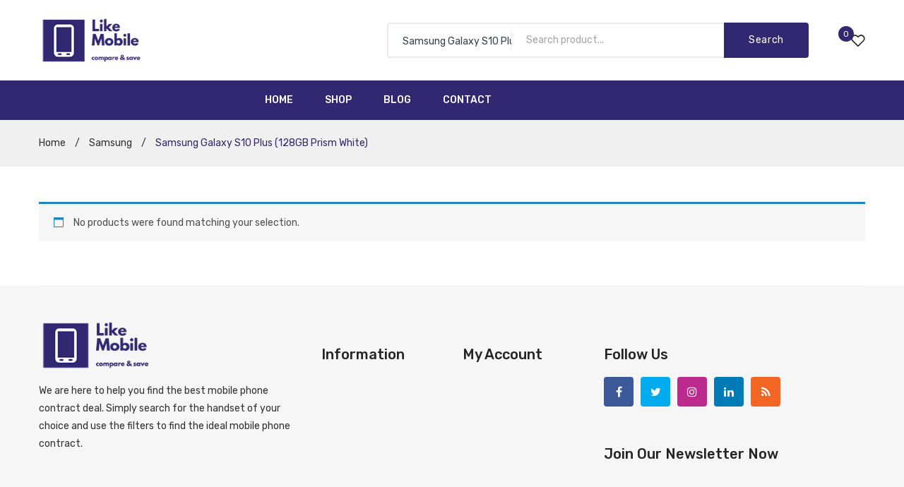

--- FILE ---
content_type: text/html; charset=UTF-8
request_url: http://likemobile.co.uk/product-category/samsung/samsung-galaxy-s10-plus-128gb-prism-white-samsung?v=79cba1185463
body_size: 19890
content:
<!DOCTYPE html>
<html lang="en-US">
<head>
<meta charset="UTF-8" />
<meta name="viewport" content="width=device-width, initial-scale=1">
<link rel="profile" href="http://gmpg.org/xfn/11" />
<link rel="pingback" href="http://likemobile.co.uk/xmlrpc.php" />
				<script>document.documentElement.className = document.documentElement.className + ' yes-js js_active js'</script>
			<title>Samsung Galaxy S10 Plus (128GB Prism White) Archives - Like Mobile</title>
                        <script>
                            /* You can add more configuration options to webfontloader by previously defining the WebFontConfig with your options */
                            if ( typeof WebFontConfig === "undefined" ) {
                                WebFontConfig = new Object();
                            }
                            WebFontConfig['google'] = {families: ['Rubik:300,400,500,700,900,300italic,400italic,500italic,700italic,900italic']};

                            (function() {
                                var wf = document.createElement( 'script' );
                                wf.src = 'https://ajax.googleapis.com/ajax/libs/webfont/1.5.3/webfont.js';
                                wf.type = 'text/javascript';
                                wf.async = 'true';
                                var s = document.getElementsByTagName( 'script' )[0];
                                s.parentNode.insertBefore( wf, s );
                            })();
                        </script>
                        
<!-- This site is optimized with the Yoast SEO plugin v11.6 - https://yoast.com/wordpress/plugins/seo/ -->
<link rel="canonical" href="http://likemobile.co.uk/product-category/samsung/samsung-galaxy-s10-plus-128gb-prism-white-samsung" />
<meta property="og:locale" content="en_US" />
<meta property="og:type" content="object" />
<meta property="og:title" content="Samsung Galaxy S10 Plus (128GB Prism White) Archives - Like Mobile" />
<meta property="og:url" content="http://likemobile.co.uk/product-category/samsung/samsung-galaxy-s10-plus-128gb-prism-white-samsung" />
<meta property="og:site_name" content="Like Mobile" />
<meta name="twitter:card" content="summary_large_image" />
<meta name="twitter:title" content="Samsung Galaxy S10 Plus (128GB Prism White) Archives - Like Mobile" />
<script type='application/ld+json' class='yoast-schema-graph yoast-schema-graph--main'>{"@context":"https://schema.org","@graph":[{"@type":"WebSite","@id":"http://likemobile.co.uk/#website","url":"http://likemobile.co.uk/","name":"Like Mobile","potentialAction":{"@type":"SearchAction","target":"http://likemobile.co.uk/?s={search_term_string}","query-input":"required name=search_term_string"}},{"@type":"CollectionPage","@id":"http://likemobile.co.uk/product-category/samsung/samsung-galaxy-s10-plus-128gb-prism-white-samsung#webpage","url":"http://likemobile.co.uk/product-category/samsung/samsung-galaxy-s10-plus-128gb-prism-white-samsung","inLanguage":"en-US","name":"Samsung Galaxy S10 Plus (128GB Prism White) Archives - Like Mobile","isPartOf":{"@id":"http://likemobile.co.uk/#website"}}]}</script>
<!-- / Yoast SEO plugin. -->

<link rel='dns-prefetch' href='//fonts.googleapis.com' />
<link rel='dns-prefetch' href='//s.w.org' />
<link rel="alternate" type="application/rss+xml" title="Like Mobile &raquo; Feed" href="http://likemobile.co.uk/feed" />
<link rel="alternate" type="application/rss+xml" title="Like Mobile &raquo; Comments Feed" href="http://likemobile.co.uk/comments/feed" />
<link rel="alternate" type="application/rss+xml" title="Like Mobile &raquo; Samsung Galaxy S10 Plus (128GB Prism White) Category Feed" href="http://likemobile.co.uk/product-category/samsung/samsung-galaxy-s10-plus-128gb-prism-white-samsung/feed" />
		<script type="text/javascript">
			window._wpemojiSettings = {"baseUrl":"https:\/\/s.w.org\/images\/core\/emoji\/12.0.0-1\/72x72\/","ext":".png","svgUrl":"https:\/\/s.w.org\/images\/core\/emoji\/12.0.0-1\/svg\/","svgExt":".svg","source":{"concatemoji":"http:\/\/likemobile.co.uk\/wp-includes\/js\/wp-emoji-release.min.js?ver=5.2.23"}};
			!function(e,a,t){var n,r,o,i=a.createElement("canvas"),p=i.getContext&&i.getContext("2d");function s(e,t){var a=String.fromCharCode;p.clearRect(0,0,i.width,i.height),p.fillText(a.apply(this,e),0,0);e=i.toDataURL();return p.clearRect(0,0,i.width,i.height),p.fillText(a.apply(this,t),0,0),e===i.toDataURL()}function c(e){var t=a.createElement("script");t.src=e,t.defer=t.type="text/javascript",a.getElementsByTagName("head")[0].appendChild(t)}for(o=Array("flag","emoji"),t.supports={everything:!0,everythingExceptFlag:!0},r=0;r<o.length;r++)t.supports[o[r]]=function(e){if(!p||!p.fillText)return!1;switch(p.textBaseline="top",p.font="600 32px Arial",e){case"flag":return s([55356,56826,55356,56819],[55356,56826,8203,55356,56819])?!1:!s([55356,57332,56128,56423,56128,56418,56128,56421,56128,56430,56128,56423,56128,56447],[55356,57332,8203,56128,56423,8203,56128,56418,8203,56128,56421,8203,56128,56430,8203,56128,56423,8203,56128,56447]);case"emoji":return!s([55357,56424,55356,57342,8205,55358,56605,8205,55357,56424,55356,57340],[55357,56424,55356,57342,8203,55358,56605,8203,55357,56424,55356,57340])}return!1}(o[r]),t.supports.everything=t.supports.everything&&t.supports[o[r]],"flag"!==o[r]&&(t.supports.everythingExceptFlag=t.supports.everythingExceptFlag&&t.supports[o[r]]);t.supports.everythingExceptFlag=t.supports.everythingExceptFlag&&!t.supports.flag,t.DOMReady=!1,t.readyCallback=function(){t.DOMReady=!0},t.supports.everything||(n=function(){t.readyCallback()},a.addEventListener?(a.addEventListener("DOMContentLoaded",n,!1),e.addEventListener("load",n,!1)):(e.attachEvent("onload",n),a.attachEvent("onreadystatechange",function(){"complete"===a.readyState&&t.readyCallback()})),(n=t.source||{}).concatemoji?c(n.concatemoji):n.wpemoji&&n.twemoji&&(c(n.twemoji),c(n.wpemoji)))}(window,document,window._wpemojiSettings);
		</script>
		<style type="text/css">
img.wp-smiley,
img.emoji {
	display: inline !important;
	border: none !important;
	box-shadow: none !important;
	height: 1em !important;
	width: 1em !important;
	margin: 0 .07em !important;
	vertical-align: -0.1em !important;
	background: none !important;
	padding: 0 !important;
}
</style>
	<link rel='stylesheet' id='wp-block-library-css'  href='http://likemobile.co.uk/wp-includes/css/dist/block-library/style.min.css?ver=5.2.23' type='text/css' media='all' />
<link rel='stylesheet' id='wc-block-style-css'  href='http://likemobile.co.uk/wp-content/plugins/woocommerce/packages/woocommerce-blocks/build/style.css?ver=2.4.5' type='text/css' media='all' />
<link rel='stylesheet' id='jquery-selectBox-css'  href='http://likemobile.co.uk/wp-content/plugins/yith-woocommerce-wishlist/assets/css/jquery.selectBox.css?ver=1.2.0' type='text/css' media='all' />
<link rel='stylesheet' id='yith-wcwl-font-awesome-css'  href='http://likemobile.co.uk/wp-content/plugins/yith-woocommerce-wishlist/assets/css/font-awesome.min.css?ver=4.7.0' type='text/css' media='all' />
<link rel='stylesheet' id='yith-wcwl-main-css'  href='http://likemobile.co.uk/wp-content/plugins/yith-woocommerce-wishlist/assets/css/style.css?ver=2.2.15' type='text/css' media='all' />
<style id='yith-wcwl-main-inline-css' type='text/css'>
.wishlist_table .add_to_cart, a.add_to_wishlist.button.alt { border-radius: 16px; -moz-border-radius: 16px; -webkit-border-radius: 16px; }
</style>
<link rel='stylesheet' id='rs-plugin-settings-css'  href='http://likemobile.co.uk/wp-content/plugins/revslider/public/assets/css/settings.css?ver=5.4.8.3' type='text/css' media='all' />
<style id='rs-plugin-settings-inline-css' type='text/css'>
#rs-demo-id {}
</style>
<link rel='stylesheet' id='woocommerce-layout-css'  href='http://likemobile.co.uk/wp-content/plugins/woocommerce/assets/css/woocommerce-layout.css?ver=3.8.3' type='text/css' media='all' />
<link rel='stylesheet' id='woocommerce-smallscreen-css'  href='http://likemobile.co.uk/wp-content/plugins/woocommerce/assets/css/woocommerce-smallscreen.css?ver=3.8.3' type='text/css' media='only screen and (max-width: 768px)' />
<link rel='stylesheet' id='woocommerce-general-css'  href='http://likemobile.co.uk/wp-content/plugins/woocommerce/assets/css/woocommerce.css?ver=3.8.3' type='text/css' media='all' />
<style id='woocommerce-inline-inline-css' type='text/css'>
.woocommerce form .form-row .required { visibility: visible; }
</style>
<link rel='stylesheet' id='jquery-colorbox-css'  href='http://likemobile.co.uk/wp-content/plugins/yith-woocommerce-compare/assets/css/colorbox.css?ver=5.2.23' type='text/css' media='all' />
<link rel='stylesheet' id='woocommerce_prettyPhoto_css-css'  href='//likemobile.co.uk/wp-content/plugins/woocommerce/assets/css/prettyPhoto.css?ver=5.2.23' type='text/css' media='all' />
<link rel='stylesheet' id='owl-css'  href='http://likemobile.co.uk/wp-content/themes/junko/css/owl.carousel.min.css?ver=2.3.4' type='text/css' media='all' />
<link rel='stylesheet' id='chosen-css'  href='http://likemobile.co.uk/wp-content/themes/junko/js/chosen/chosen.min.css?ver=1.3.0' type='text/css' media='all' />
<link rel='stylesheet' id='junko-fonts-css'  href='//fonts.googleapis.com/css?family=Rubik%3A400%2C500%2C600%2C700%2C900&#038;subset=latin%2Clatin-ext' type='text/css' media='all' />
<link rel='stylesheet' id='junko-style-css'  href='http://likemobile.co.uk/wp-content/themes/junko/style.css?ver=5.2.23' type='text/css' media='all' />
<link rel='stylesheet' id='megamenu-css'  href='http://likemobile.co.uk/wp-content/themes/junko/css/megamenu_style.css?ver=2.0.4' type='text/css' media='all' />
<link rel='stylesheet' id='fontawesome-css'  href='http://likemobile.co.uk/wp-content/themes/junko/css/font-awesome.min.css?ver=4.7.0' type='text/css' media='all' />
<link rel='stylesheet' id='plaza-icons-css'  href='http://likemobile.co.uk/wp-content/themes/junko/css/plaza-icon.css' type='text/css' media='all' />
<link rel='stylesheet' id='bootstrap-css'  href='http://likemobile.co.uk/wp-content/themes/junko/css/bootstrap.min.css?ver=4.1.1' type='text/css' media='all' />
<link rel='stylesheet' id='junko-theme-css'  href='http://likemobile.co.uk/wp-content/themes/junko/css/theme1.css' type='text/css' media='all' />
<link rel='stylesheet' id='junko-custom-css'  href='http://likemobile.co.uk/wp-content/themes/junko/css/opt_css.css' type='text/css' media='all' />
<style id='junko-custom-inline-css' type='text/css'>
.vc_custom_1552294380940{padding-top: 25px !important;padding-bottom: 25px !important;}.vc_custom_1548745704294{background-color: #0063d1 !important;}
.vc_custom_1576848372720{padding-top: 5px !important;padding-bottom: 5px !important;}
.vc_custom_1552295272952{padding-top: 25px !important;padding-bottom: 25px !important;}.vc_custom_1573857061128{background-color: #322872 !important;}
</style>
<link rel='stylesheet' id='mm_icomoon-css'  href='http://likemobile.co.uk/wp-content/plugins/mega_main_menu/framework/src/css/icomoon.css?ver=2.1.7' type='text/css' media='all' />
<link rel='stylesheet' id='mmm_mega_main_menu-css'  href='http://likemobile.co.uk/wp-content/plugins/mega_main_menu/src/css/cache.skin.css?ver=1573336307' type='text/css' media='all' />
<!--[if lt IE 9]>
<link rel='stylesheet' id='vc_lte_ie9-css'  href='http://likemobile.co.uk/wp-content/plugins/js_composer/assets/css/vc_lte_ie9.min.css?ver=6.0.3' type='text/css' media='screen' />
<![endif]-->
<link rel='stylesheet' id='fancybox-css'  href='http://likemobile.co.uk/wp-content/plugins/easy-fancybox/css/jquery.fancybox.min.css?ver=1.3.24' type='text/css' media='screen' />
<link rel='stylesheet' id='isb-style-css'  href='http://likemobile.co.uk/wp-content/plugins/improved-sale-badges/assets/css/style.min.css?ver=4.0.1' type='text/css' media='all' />
<link rel='stylesheet' id='prdctfltr-css'  href='http://likemobile.co.uk/wp-content/plugins/prdctfltr/includes/css/style.min.css?ver=7.2.0' type='text/css' media='all' />
<script type='text/javascript' src='http://likemobile.co.uk/wp-includes/js/jquery/jquery.js?ver=1.12.4-wp'></script>
<script type='text/javascript' src='http://likemobile.co.uk/wp-includes/js/jquery/jquery-migrate.min.js?ver=1.4.1'></script>
<script type='text/javascript' src='http://likemobile.co.uk/wp-content/plugins/revslider/public/assets/js/jquery.themepunch.tools.min.js?ver=5.4.8.3'></script>
<script type='text/javascript' src='http://likemobile.co.uk/wp-content/plugins/revslider/public/assets/js/jquery.themepunch.revolution.min.js?ver=5.4.8.3'></script>
<script type='text/javascript' src='http://likemobile.co.uk/wp-content/plugins/woocommerce/assets/js/jquery-blockui/jquery.blockUI.min.js?ver=2.70'></script>
<script type='text/javascript'>
/* <![CDATA[ */
var wc_add_to_cart_params = {"ajax_url":"\/wp-admin\/admin-ajax.php","wc_ajax_url":"\/?wc-ajax=%%endpoint%%","i18n_view_cart":"View cart","cart_url":"http:\/\/likemobile.co.uk","is_cart":"","cart_redirect_after_add":"no"};
/* ]]> */
</script>
<script type='text/javascript' src='http://likemobile.co.uk/wp-content/plugins/woocommerce/assets/js/frontend/add-to-cart.min.js?ver=3.8.3'></script>
<script type='text/javascript' src='http://likemobile.co.uk/wp-content/plugins/js_composer/assets/js/vendors/woocommerce-add-to-cart.js?ver=6.0.3'></script>
<link rel='https://api.w.org/' href='http://likemobile.co.uk/wp-json/' />
<link rel="EditURI" type="application/rsd+xml" title="RSD" href="http://likemobile.co.uk/xmlrpc.php?rsd" />
<link rel="wlwmanifest" type="application/wlwmanifest+xml" href="http://likemobile.co.uk/wp-includes/wlwmanifest.xml" /> 
<meta name="generator" content="WordPress 5.2.23" />
<meta name="generator" content="WooCommerce 3.8.3" />

		<script async src="https://www.googletagmanager.com/gtag/js?id=UA-18965589-17"></script>
		<script>
			window.dataLayer = window.dataLayer || [];
			function gtag(){dataLayer.push(arguments);}
			gtag('js', new Date());
			gtag('config', 'UA-18965589-17');
		</script>

		<noscript><style>.woocommerce-product-gallery{ opacity: 1 !important; }</style></noscript>
	<meta name="generator" content="Powered by WPBakery Page Builder - drag and drop page builder for WordPress."/>
<meta name="generator" content="Powered by Slider Revolution 5.4.8.3 - responsive, Mobile-Friendly Slider Plugin for WordPress with comfortable drag and drop interface." />
<meta name="generator" content="Product Filter for WooCommerce, Improved Badges for WooCommerce"/><script type="text/javascript">function setREVStartSize(e){									
						try{ e.c=jQuery(e.c);var i=jQuery(window).width(),t=9999,r=0,n=0,l=0,f=0,s=0,h=0;
							if(e.responsiveLevels&&(jQuery.each(e.responsiveLevels,function(e,f){f>i&&(t=r=f,l=e),i>f&&f>r&&(r=f,n=e)}),t>r&&(l=n)),f=e.gridheight[l]||e.gridheight[0]||e.gridheight,s=e.gridwidth[l]||e.gridwidth[0]||e.gridwidth,h=i/s,h=h>1?1:h,f=Math.round(h*f),"fullscreen"==e.sliderLayout){var u=(e.c.width(),jQuery(window).height());if(void 0!=e.fullScreenOffsetContainer){var c=e.fullScreenOffsetContainer.split(",");if (c) jQuery.each(c,function(e,i){u=jQuery(i).length>0?u-jQuery(i).outerHeight(!0):u}),e.fullScreenOffset.split("%").length>1&&void 0!=e.fullScreenOffset&&e.fullScreenOffset.length>0?u-=jQuery(window).height()*parseInt(e.fullScreenOffset,0)/100:void 0!=e.fullScreenOffset&&e.fullScreenOffset.length>0&&(u-=parseInt(e.fullScreenOffset,0))}f=u}else void 0!=e.minHeight&&f<e.minHeight&&(f=e.minHeight);e.c.closest(".rev_slider_wrapper").css({height:f})					
						}catch(d){console.log("Failure at Presize of Slider:"+d)}						
					};</script>
<style type="text/css" title="dynamic-css" class="options-output">.page-wrapper{background-color:#ffffff;}body.error404{background-color:#ffffff;}</style><noscript><style> .wpb_animate_when_almost_visible { opacity: 1; }</style></noscript><script data-ad-client="ca-pub-0288919315066494" async src="https://pagead2.googlesyndication.com/pagead/js/adsbygoogle.js"></script>
</head>
<body class="archive tax-product_cat term-samsung-galaxy-s10-plus-128gb-prism-white-samsung term-925 theme-junko mmm mega_main_menu-2-1-7 woocommerce woocommerce-page woocommerce-no-js prdctfltr-ajax prdctfltr-shop wpb-js-composer js-comp-ver-6.0.3 vc_responsive">
	<div class="wrapper">
	<div class="page-wrapper">
				<div class="header-container header-3  has-mobile-layout">
			<div class="header">
				<div class="header-content">
														<div class="header-composer">
										<div class="container">
											<div class="vc_row wpb_row vc_row-fluid vc_custom_1552295272952 vc_row-o-equal-height vc_row-flex"><div class="wpb_column vc_column_container vc_col-sm-12 vc_col-lg-3 vc_col-md-12"><div class="vc_column-inner"><div class="wpb_wrapper"><div class="logo style1"><img width="150" src="http://likemobile.co.uk/wp-content/uploads/2019/01/Like-Mobile-Logo-Small.png" alt="Like Mobile" /></div>		</div></div></div><div class="header-main-right wpb_column vc_column_container vc_col-sm-12 vc_col-lg-9 vc_col-md-12"><div class="vc_column-inner"><div class="wpb_wrapper">  		<div class="header-search">
  			<div class="search-without-dropdown style1">
		  		<div class="categories-container">
		  			<div class="cate-toggler-wrapper"><div class="cate-toggler"><span class="cate-text">All Categories</span></div></div>
		  			<div class="widget woocommerce widget_product_categories"><h2 class="widgettitle">All Categories</h2><ul class="product-categories"><li class="cat-item cat-item-924 cat-parent current-cat-parent"><a href="http://likemobile.co.uk/product-category/samsung">Samsung</a><ul class='children'>
<li class="cat-item cat-item-925 current-cat"><a href="http://likemobile.co.uk/product-category/samsung/samsung-galaxy-s10-plus-128gb-prism-white-samsung">Samsung Galaxy S10 Plus (128GB Prism White)</a></li>
<li class="cat-item cat-item-927"><a href="http://likemobile.co.uk/product-category/samsung/samsung-galaxy-s10-plus-128gb-prism-black-samsung">Samsung Galaxy S10 Plus (128GB Prism Black)</a></li>
<li class="cat-item cat-item-929"><a href="http://likemobile.co.uk/product-category/samsung/samsung-galaxy-s10-plus-128gb-prism-green-samsung">Samsung Galaxy S10 Plus (128GB Prism Green)</a></li>
<li class="cat-item cat-item-931"><a href="http://likemobile.co.uk/product-category/samsung/samsung-galaxy-s10-128gb-prism-white-samsung">Samsung Galaxy S10 (128GB Prism White)</a></li>
<li class="cat-item cat-item-932"><a href="http://likemobile.co.uk/product-category/samsung/samsung-galaxy-s10-128gb-prism-black-samsung">Samsung Galaxy S10 (128GB Prism Black)</a></li>
<li class="cat-item cat-item-933"><a href="http://likemobile.co.uk/product-category/samsung/samsung-galaxy-s10-128gb-prism-green-samsung">Samsung Galaxy S10 (128GB Prism Green)</a></li>
<li class="cat-item cat-item-967"><a href="http://likemobile.co.uk/product-category/samsung/samsung-galaxy-a40-64gb-black-samsung">Samsung Galaxy A40 (64GB Black)</a></li>
<li class="cat-item cat-item-986"><a href="http://likemobile.co.uk/product-category/samsung/samsung-galaxy-a20e-32gb-black-samsung">Samsung Galaxy A20e (32GB Black)</a></li>
<li class="cat-item cat-item-997"><a href="http://likemobile.co.uk/product-category/samsung/samsung-galaxy-note-10-plus-256gb-aura-glow-samsung">Samsung Galaxy Note 10 Plus (256GB Aura Glow)</a></li>
<li class="cat-item cat-item-1000"><a href="http://likemobile.co.uk/product-category/samsung/samsung-galaxy-note-10-256gb-aura-glow-samsung">Samsung Galaxy Note 10 (256GB Aura Glow)</a></li>
<li class="cat-item cat-item-1041"><a href="http://likemobile.co.uk/product-category/samsung/samsung-galaxy-s10-5g-256gb-crown-silver">Samsung Galaxy S10 5G (256GB Crown Silver)</a></li>
<li class="cat-item cat-item-1042"><a href="http://likemobile.co.uk/product-category/samsung/samsung-galaxy-s10-5g-256gb-majestic-black">Samsung Galaxy S10 5G (256GB Majestic Black)</a></li>
<li class="cat-item cat-item-1043"><a href="http://likemobile.co.uk/product-category/samsung/samsung-galaxy-note-10-plus-5g-256gb-aura-glow-samsung">Samsung Galaxy Note 10 Plus 5G (256GB Aura Glow)</a></li>
<li class="cat-item cat-item-1044"><a href="http://likemobile.co.uk/product-category/samsung/samsung-galaxy-note-10-plus-5g-256gb-aura-black-samsung">Samsung Galaxy Note 10 Plus 5G (256GB Aura Black)</a></li>
<li class="cat-item cat-item-1045"><a href="http://likemobile.co.uk/product-category/samsung/samsung-galaxy-a90-5g-128gb-black-samsung">Samsung Galaxy A90 5G (128GB Black)</a></li>
<li class="cat-item cat-item-1046"><a href="http://likemobile.co.uk/product-category/samsung/samsung-galaxy-a90-5g-128gb-white-vodafone">Samsung Galaxy A90 5G (128GB White Vodafone)</a></li>
<li class="cat-item cat-item-1089"><a href="http://likemobile.co.uk/product-category/samsung/samsung-galaxy-s9-64gb-midnight-black-samsung">Samsung Galaxy S9 (64GB Midnight Black)</a></li>
<li class="cat-item cat-item-1093"><a href="http://likemobile.co.uk/product-category/samsung/samsung-galaxy-a50-128gb-black-samsung">Samsung Galaxy A50 (128GB Black)</a></li>
<li class="cat-item cat-item-1094"><a href="http://likemobile.co.uk/product-category/samsung/samsung-galaxy-a70-dual-sim-128gb-black-samsung">Samsung Galaxy A70 Dual Sim (128GB Black)</a></li>
<li class="cat-item cat-item-1095"><a href="http://likemobile.co.uk/product-category/samsung/samsung-galaxy-s10e-128gb-prism-white-samsung">Samsung Galaxy S10e (128GB Prism White)</a></li>
<li class="cat-item cat-item-1096"><a href="http://likemobile.co.uk/product-category/samsung/samsung-galaxy-s10e-128gb-prism-black-samsung">Samsung Galaxy S10e (128GB Prism Black)</a></li>
<li class="cat-item cat-item-1097"><a href="http://likemobile.co.uk/product-category/samsung/samsung-galaxy-s10e-128gb-prism-green-samsung">Samsung Galaxy S10e (128GB Prism Green)</a></li>
<li class="cat-item cat-item-1124"><a href="http://likemobile.co.uk/product-category/samsung/samsung-galaxy-a10-dual-sim-32gb-black-samsung">Samsung Galaxy A10 Dual Sim (32GB Black)</a></li>
<li class="cat-item cat-item-1125"><a href="http://likemobile.co.uk/product-category/samsung/samsung-galaxy-a10-dual-sim-32gb-blue-samsung">Samsung Galaxy A10 Dual Sim (32GB Blue)</a></li>
<li class="cat-item cat-item-1129"><a href="http://likemobile.co.uk/product-category/samsung/samsung-galaxy-s10e-128gb-canary-yellow-samsung">Samsung Galaxy S10e (128GB Canary Yellow)</a></li>
<li class="cat-item cat-item-1130"><a href="http://likemobile.co.uk/product-category/samsung/samsung-galaxy-a40-64gb-blue-samsung">Samsung Galaxy A40 (64GB Blue)</a></li>
<li class="cat-item cat-item-1132"><a href="http://likemobile.co.uk/product-category/samsung/samsung-galaxy-a70-dual-sim-128gb-blue-samsung">Samsung Galaxy A70 Dual Sim (128GB Blue)</a></li>
<li class="cat-item cat-item-1133"><a href="http://likemobile.co.uk/product-category/samsung/samsung-galaxy-a70-dual-sim-128gb-white-samsung">Samsung Galaxy A70 Dual Sim (128GB White)</a></li>
<li class="cat-item cat-item-1173"><a href="http://likemobile.co.uk/product-category/samsung/samsung-galaxy-s9-dual-sim-128gb-coral-blue">Samsung Galaxy S9 Dual SIM (128GB Coral Blue)</a></li>
<li class="cat-item cat-item-1174"><a href="http://likemobile.co.uk/product-category/samsung/samsung-galaxy-s9-64gb-lilac-purple">Samsung Galaxy S9 (64GB Lilac Purple)</a></li>
<li class="cat-item cat-item-1177"><a href="http://likemobile.co.uk/product-category/samsung/samsung-galaxy-a40-64gb-white-samsung">Samsung Galaxy A40 (64GB White)</a></li>
<li class="cat-item cat-item-1182"><a href="http://likemobile.co.uk/product-category/samsung/samsung-galaxy-note-9-128gb-black-samsung">Samsung Galaxy Note 9 (128GB Black)</a></li>
<li class="cat-item cat-item-1183"><a href="http://likemobile.co.uk/product-category/samsung/samsung-galaxy-note-9-128gb-blue">Samsung Galaxy Note 9 (128GB Blue)</a></li>
<li class="cat-item cat-item-1205"><a href="http://likemobile.co.uk/product-category/samsung/samsung-galaxy-note-9-128gb-lavender-samsung">Samsung Galaxy Note 9 (128GB Lavender)</a></li>
<li class="cat-item cat-item-1310"><a href="http://likemobile.co.uk/product-category/samsung/samsung-galaxy-a50-128gb-blue-samsung">Samsung Galaxy A50 (128GB Blue)</a></li>
<li class="cat-item cat-item-1311"><a href="http://likemobile.co.uk/product-category/samsung/samsung-galaxy-a50-128gb-coral-samsung">Samsung Galaxy A50 (128GB Coral)</a></li>
<li class="cat-item cat-item-1312"><a href="http://likemobile.co.uk/product-category/samsung/samsung-galaxy-a50-128gb-white-samsung">Samsung Galaxy A50 (128GB White)</a></li>
<li class="cat-item cat-item-1315"><a href="http://likemobile.co.uk/product-category/samsung/samsung-galaxy-a70-dual-sim-128gb-coral-samsung">Samsung Galaxy A70 Dual Sim (128GB Coral)</a></li>
<li class="cat-item cat-item-1331"><a href="http://likemobile.co.uk/product-category/samsung/samsung-galaxy-a20e-32gb-blue-samsung">Samsung Galaxy A20e (32GB Blue)</a></li>
<li class="cat-item cat-item-1332"><a href="http://likemobile.co.uk/product-category/samsung/samsung-galaxy-a20e-32gb-coral-samsung">Samsung Galaxy A20e (32GB Coral)</a></li>
<li class="cat-item cat-item-1333"><a href="http://likemobile.co.uk/product-category/samsung/samsung-galaxy-a20e-32gb-white-samsung">Samsung Galaxy A20e (32GB White)</a></li>
<li class="cat-item cat-item-1343"><a href="http://likemobile.co.uk/product-category/samsung/samsung-galaxy-s10-128gb-prism-silver-samsung">Samsung Galaxy S10 (128GB Prism Silver)</a></li>
<li class="cat-item cat-item-1344"><a href="http://likemobile.co.uk/product-category/samsung/samsung-galaxy-s10e-128gb-prism-silver-samsung">Samsung Galaxy S10e (128GB Prism Silver)</a></li>
<li class="cat-item cat-item-1345"><a href="http://likemobile.co.uk/product-category/samsung/samsung-galaxy-s10-plus-128gb-prism-silver-samsung">Samsung Galaxy S10 Plus (128GB Prism Silver)</a></li>
<li class="cat-item cat-item-1357"><a href="http://likemobile.co.uk/product-category/samsung/samsung-galaxy-a80-128gb-angel-gold-samsung">Samsung Galaxy A80 (128GB Angel Gold)</a></li>
<li class="cat-item cat-item-1358"><a href="http://likemobile.co.uk/product-category/samsung/samsung-galaxy-a80-128gb-white-samsung">Samsung Galaxy A80 (128GB White)</a></li>
<li class="cat-item cat-item-1359"><a href="http://likemobile.co.uk/product-category/samsung/samsung-galaxy-a80-128gb-phantom-black-samsung">Samsung Galaxy A80 (128GB Phantom Black)</a></li>
<li class="cat-item cat-item-1369"><a href="http://likemobile.co.uk/product-category/samsung/samsung-galaxy-note-10-256gb-aura-black-samsung">Samsung Galaxy Note 10 (256GB Aura Black)</a></li>
<li class="cat-item cat-item-1370"><a href="http://likemobile.co.uk/product-category/samsung/samsung-galaxy-note-10-plus-256gb-aura-black-samsung">Samsung Galaxy Note 10 Plus (256GB Aura Black)</a></li>
<li class="cat-item cat-item-1376"><a href="http://likemobile.co.uk/product-category/samsung/samsung-galaxy-note-10-plus-5g-512gb-aura-glow-samsung">Samsung Galaxy Note 10 Plus 5G (512GB Aura Glow)</a></li>
<li class="cat-item cat-item-1378"><a href="http://likemobile.co.uk/product-category/samsung/samsung-galaxy-note-10-plus-5g-512gb-aura-black-samsung">Samsung Galaxy Note 10 Plus 5G (512GB Aura Black)</a></li>
<li class="cat-item cat-item-1387"><a href="http://likemobile.co.uk/product-category/samsung/samsung-galaxy-s10-5g-256gb-majestic-black-ee-samsung">Samsung Galaxy S10 5G (256GB Majestic Black EE)</a></li>
<li class="cat-item cat-item-1388"><a href="http://likemobile.co.uk/product-category/samsung/samsung-galaxy-s10-5g-256gb-crown-silver-ee-samsung">Samsung Galaxy S10 5G (256GB Crown Silver EE)</a></li>
<li class="cat-item cat-item-1439"><a href="http://likemobile.co.uk/product-category/samsung/samsung-galaxy-s9-plus-128gb-midnight-black-samsung">Samsung Galaxy S9 Plus (128GB Midnight Black)</a></li>
<li class="cat-item cat-item-1441"><a href="http://likemobile.co.uk/product-category/samsung/samsung-galaxy-a90-5g-128gb-white-samsung">Samsung Galaxy A90 5G (128GB White)</a></li>
<li class="cat-item cat-item-1454"><a href="http://likemobile.co.uk/product-category/samsung/samsung-galaxy-s7-edge-32gb-black-onyx-refurbished-grade-a-samsung">Samsung Galaxy S7 Edge (32GB Black Onyx Refurbished Grade A)</a></li>
<li class="cat-item cat-item-1455"><a href="http://likemobile.co.uk/product-category/samsung/samsung-galaxy-s7-edge-32gb-gold-platinum-refurbished-grade-a-samsung">Samsung Galaxy S7 Edge (32GB Gold Platinum Refurbished Grade A)</a></li>
<li class="cat-item cat-item-1456"><a href="http://likemobile.co.uk/product-category/samsung/samsung-galaxy-s7-edge-32gb-pink-gold-refurbished-grade-a-samsung">Samsung Galaxy S7 Edge (32GB Pink Gold Refurbished Grade A)</a></li>
<li class="cat-item cat-item-1457"><a href="http://likemobile.co.uk/product-category/samsung/samsung-galaxy-s7-edge-32gb-silver-refurbished-grade-a-samsung">Samsung Galaxy S7 Edge (32GB Silver Refurbished Grade A)</a></li>
<li class="cat-item cat-item-1507"><a href="http://likemobile.co.uk/product-category/samsung/samsung-galaxy-s9-plus-128gb-coral-blue-samsung">Samsung Galaxy S9 Plus (128GB Coral Blue)</a></li>
<li class="cat-item cat-item-1527"><a href="http://likemobile.co.uk/product-category/samsung/samsung-galaxy-note-8-64gb-midnight-black-samsung">Samsung Galaxy Note 8 (64GB Midnight Black)</a></li>
<li class="cat-item cat-item-1531"><a href="http://likemobile.co.uk/product-category/samsung/samsung-galaxy-s6-32gb-black-sapphire-refurbished-grade-a-samsung">Samsung Galaxy S6 (32GB Black Sapphire Refurbished Grade A)</a></li>
<li class="cat-item cat-item-1545"><a href="http://likemobile.co.uk/product-category/samsung/samsung-galaxy-s9-64gb-titanium-grey-samsung">Samsung Galaxy S9 (64GB Titanium Grey)</a></li>
<li class="cat-item cat-item-1671"><a href="http://likemobile.co.uk/product-category/samsung/samsung-galaxy-a40-64gb-coral-samsung">Samsung Galaxy A40 (64GB Coral)</a></li>
</ul>
</li>
<li class="cat-item cat-item-937 cat-parent"><a href="http://likemobile.co.uk/product-category/sony">Sony</a><ul class='children'>
<li class="cat-item cat-item-938"><a href="http://likemobile.co.uk/product-category/sony/sony-xperia-5-128gb-black-sony">Sony Xperia 5 (128GB Black)</a></li>
<li class="cat-item cat-item-946"><a href="http://likemobile.co.uk/product-category/sony/sony-xperia-10-64gb-black-sony">Sony Xperia 10 (64GB Black)</a></li>
<li class="cat-item cat-item-957"><a href="http://likemobile.co.uk/product-category/sony/sony-xperia-1-128gb-grey">Sony Xperia 1 (128GB Grey)</a></li>
<li class="cat-item cat-item-985"><a href="http://likemobile.co.uk/product-category/sony/sony-xperia-l3-32gb-black-sony">Sony Xperia L3 (32GB Black)</a></li>
<li class="cat-item cat-item-1270"><a href="http://likemobile.co.uk/product-category/sony/sony-xperia-l3-32gb-silver-sony">Sony Xperia L3 (32GB Silver)</a></li>
<li class="cat-item cat-item-1293"><a href="http://likemobile.co.uk/product-category/sony/sony-xperia-10-64gb-navy-blue-sony">Sony Xperia 10 (64GB Navy Blue)</a></li>
<li class="cat-item cat-item-1445"><a href="http://likemobile.co.uk/product-category/sony/sony-xperia-5-128gb-blue-sony">Sony Xperia 5 (128GB Blue)</a></li>
<li class="cat-item cat-item-1446"><a href="http://likemobile.co.uk/product-category/sony/sony-xperia-5-128gb-grey-sony">Sony Xperia 5 (128GB Grey)</a></li>
<li class="cat-item cat-item-1586"><a href="http://likemobile.co.uk/product-category/sony/sony-xperia-1-128gb-black-sony">Sony Xperia 1 (128GB Black)</a></li>
<li class="cat-item cat-item-1587"><a href="http://likemobile.co.uk/product-category/sony/sony-xperia-1-128gb-purple-sony">Sony Xperia 1 (128GB Purple)</a></li>
</ul>
</li>
<li class="cat-item cat-item-943 cat-parent"><a href="http://likemobile.co.uk/product-category/moto">Moto</a><ul class='children'>
<li class="cat-item cat-item-944"><a href="http://likemobile.co.uk/product-category/moto/moto-g-7-plus-64gb-deep-indigo-moto">Moto G 7 Plus (64GB Deep Indigo)</a></li>
<li class="cat-item cat-item-973"><a href="http://likemobile.co.uk/product-category/moto/moto-one-vision-128gb-bronze">Moto One Vision (128GB Bronze)</a></li>
<li class="cat-item cat-item-1295"><a href="http://likemobile.co.uk/product-category/moto/moto-g-7-plus-64gb-viva-red-moto">Moto G 7 Plus (64GB Viva Red)</a></li>
<li class="cat-item cat-item-1458"><a href="http://likemobile.co.uk/product-category/moto/moto-e5-play-16gb-black-moto">Moto E5 Play (16GB Black)</a></li>
<li class="cat-item cat-item-1459"><a href="http://likemobile.co.uk/product-category/moto/moto-e-6-plus-dual-sim-grey-moto">Moto E 6 Plus Dual Sim (Grey)</a></li>
<li class="cat-item cat-item-1460"><a href="http://likemobile.co.uk/product-category/moto/moto-e-6-plus-dual-sim-red-moto">Moto E 6 Plus Dual Sim (Red)</a></li>
<li class="cat-item cat-item-1513"><a href="http://likemobile.co.uk/product-category/moto/moto-g-8-plus-dual-sim-64gb-magenta-moto">Moto G 8 Plus Dual SIM (64GB Magenta)</a></li>
<li class="cat-item cat-item-1523"><a href="http://likemobile.co.uk/product-category/moto/moto-g-8-plus-dual-sim-64gb-cosmic-blue-moto">Moto G 8 Plus Dual SIM (64GB Cosmic Blue)</a></li>
<li class="cat-item cat-item-1536"><a href="http://likemobile.co.uk/product-category/moto/moto-one-macro-dual-sim-64gb-space-blue-moto">Moto One Macro Dual SIM (64GB Space Blue)</a></li>
<li class="cat-item cat-item-1537"><a href="http://likemobile.co.uk/product-category/moto/moto-one-macro-dual-sim-64gb-purple-moto">Moto One Macro Dual SIM (64GB Purple)</a></li>
<li class="cat-item cat-item-1639"><a href="http://likemobile.co.uk/product-category/moto/moto-g7-play-32gb-deep-indigo-moto">Moto G7 Play (32GB Deep Indigo)</a></li>
</ul>
</li>
<li class="cat-item cat-item-949 cat-parent"><a href="http://likemobile.co.uk/product-category/huawei">Huawei</a><ul class='children'>
<li class="cat-item cat-item-950"><a href="http://likemobile.co.uk/product-category/huawei/huawei-p20-pro-128gb-twilight-huawei">Huawei P20 Pro (128GB Twilight)</a></li>
<li class="cat-item cat-item-962"><a href="http://likemobile.co.uk/product-category/huawei/huawei-p30-lite-128gb-midnight-black-huawei">Huawei P30 Lite (128GB Midnight Black)</a></li>
<li class="cat-item cat-item-963"><a href="http://likemobile.co.uk/product-category/huawei/huawei-p30-lite-128gb-peacock-blue-huawei">Huawei P30 Lite (128GB Peacock Blue)</a></li>
<li class="cat-item cat-item-994"><a href="http://likemobile.co.uk/product-category/huawei/huawei-p-smart-2019-dual-sim-64gb-aurora-blue-huawei">Huawei P Smart (2019) Dual SIM (64GB Aurora Blue)</a></li>
<li class="cat-item cat-item-995"><a href="http://likemobile.co.uk/product-category/huawei/huawei-p-smart-2019-dual-sim-64gb-midnight-black-huawei">Huawei P Smart (2019) Dual SIM (64GB Midnight Black)</a></li>
<li class="cat-item cat-item-1026"><a href="http://likemobile.co.uk/product-category/huawei/huawei-mate-20-lite-64gb-black-huawei">Huawei Mate 20 Lite (64GB Black)</a></li>
<li class="cat-item cat-item-1027"><a href="http://likemobile.co.uk/product-category/huawei/huawei-p30-pro-128gb-aurora-blue-huawei">Huawei P30 Pro (128GB Aurora Blue)</a></li>
<li class="cat-item cat-item-1028"><a href="http://likemobile.co.uk/product-category/huawei/huawei-p30-pro-128gb-black-huawei">Huawei P30 Pro (128GB Black)</a></li>
<li class="cat-item cat-item-1029"><a href="http://likemobile.co.uk/product-category/huawei/huawei-p30-pro-128gb-breathing-crystal-huawei">Huawei P30 Pro (128GB Breathing Crystal)</a></li>
<li class="cat-item cat-item-1035"><a href="http://likemobile.co.uk/product-category/huawei/huawei-p30-128gb-black-huawei">Huawei P30 (128GB Black)</a></li>
<li class="cat-item cat-item-1038"><a href="http://likemobile.co.uk/product-category/huawei/huawei-p30-128gb-aurora-blue-huawei">Huawei P30 (128GB Aurora Blue)</a></li>
<li class="cat-item cat-item-1039"><a href="http://likemobile.co.uk/product-category/huawei/huawei-nova-5t-dual-sim-128gb-black-huawei">Huawei Nova 5T Dual SIM (128GB Black)</a></li>
<li class="cat-item cat-item-1098"><a href="http://likemobile.co.uk/product-category/huawei/huawei-mate-20-x-5g-256gb-emerald-green-huawei">Huawei Mate 20 X 5G (256GB Emerald Green)</a></li>
<li class="cat-item cat-item-1171"><a href="http://likemobile.co.uk/product-category/huawei/huawei-p30-128gb-breathing-crystal-huawei">Huawei P30 (128GB Breathing Crystal)</a></li>
<li class="cat-item cat-item-1172"><a href="http://likemobile.co.uk/product-category/huawei/huawei-y6-2019-dual-sim-32gb-blue-huawei">Huawei Y6 (2019) Dual SIM (32GB Blue)</a></li>
<li class="cat-item cat-item-1175"><a href="http://likemobile.co.uk/product-category/huawei/huawei-mate-20-pro-128gb-black-huawei">Huawei Mate 20 Pro (128GB Black)</a></li>
<li class="cat-item cat-item-1176"><a href="http://likemobile.co.uk/product-category/huawei/huawei-mate-20-pro-128gb-twilight-huawei">Huawei Mate 20 Pro (128GB Twilight)</a></li>
<li class="cat-item cat-item-1272"><a href="http://likemobile.co.uk/product-category/huawei/huawei-p-smart-64gb-sapphire-blue-huawei">Huawei P Smart (64GB Sapphire Blue)</a></li>
<li class="cat-item cat-item-1274"><a href="http://likemobile.co.uk/product-category/huawei/huawei-y7-2019-32gb-blue-huawei">Huawei Y7 2019 (32GB Blue)</a></li>
<li class="cat-item cat-item-1275"><a href="http://likemobile.co.uk/product-category/huawei/huawei-y7-2019-32gb-red-huawei">Huawei Y7 2019 (32GB Red)</a></li>
<li class="cat-item cat-item-1290"><a href="http://likemobile.co.uk/product-category/huawei/huawei-p20-lite-64gb-black-huawei">Huawei P20 Lite (64GB Black)</a></li>
<li class="cat-item cat-item-1291"><a href="http://likemobile.co.uk/product-category/huawei/huawei-p20-lite-64gb-blue-huawei">Huawei P20 Lite (64GB Blue)</a></li>
<li class="cat-item cat-item-1292"><a href="http://likemobile.co.uk/product-category/huawei/huawei-p20-lite-64gb-pink-huawei">Huawei P20 Lite (64GB Pink)</a></li>
<li class="cat-item cat-item-1294"><a href="http://likemobile.co.uk/product-category/huawei/huawei-y7-2019-32gb-midnight-black-huawei">Huawei Y7 2019 (32GB Midnight Black)</a></li>
<li class="cat-item cat-item-1324"><a href="http://likemobile.co.uk/product-category/huawei/huawei-p30-lite-128gb-white-huawei">Huawei P30 Lite (128GB White)</a></li>
<li class="cat-item cat-item-1366"><a href="http://likemobile.co.uk/product-category/huawei/huawei-y6-2019-dual-sim-32gb-midnight-black-huawei">Huawei Y6 (2019) Dual SIM (32GB Midnight Black)</a></li>
<li class="cat-item cat-item-1367"><a href="http://likemobile.co.uk/product-category/huawei/huawei-y6-2019-dual-sim-32gb-brown-huawei">Huawei Y6 (2019) Dual SIM (32GB Brown)</a></li>
<li class="cat-item cat-item-1434"><a href="http://likemobile.co.uk/product-category/huawei/huawei-mate-20-pro-128gb-green-huawei">Huawei Mate 20 Pro (128GB Green)</a></li>
<li class="cat-item cat-item-1463"><a href="http://likemobile.co.uk/product-category/huawei/huawei-p30-pro-128gb-mystic-blue-huawei">Huawei P30 Pro (128GB Mystic Blue)</a></li>
<li class="cat-item cat-item-1497"><a href="http://likemobile.co.uk/product-category/huawei/huawei-mate-20-lite-64gb-blue-huawei">Huawei Mate 20 Lite (64GB Blue)</a></li>
<li class="cat-item cat-item-1601"><a href="http://likemobile.co.uk/product-category/huawei/huawei-p30-pro-128gb-misty-lavender-huawei">Huawei P30 Pro (128GB Misty Lavender)</a></li>
<li class="cat-item cat-item-1611"><a href="http://likemobile.co.uk/product-category/huawei/huawei-p30-lite-128gb-breathing-crystal-huawei">Huawei P30 Lite (128GB Breathing Crystal)</a></li>
<li class="cat-item cat-item-1670"><a href="http://likemobile.co.uk/product-category/huawei/huawei-nova-5t-dual-sim-128gb-blue-huawei">Huawei Nova 5T Dual SIM (128GB Blue)</a></li>
</ul>
</li>
<li class="cat-item cat-item-953 cat-parent"><a href="http://likemobile.co.uk/product-category/apple">Apple</a><ul class='children'>
<li class="cat-item cat-item-954"><a href="http://likemobile.co.uk/product-category/apple/apple-iphone-6s-32gb-rose-gold-apple">Apple iPhone 6s (32GB Rose Gold)</a></li>
<li class="cat-item cat-item-960"><a href="http://likemobile.co.uk/product-category/apple/apple-iphone-x-64gb-space-grey-refurbished-grade-a">Apple iPhone X (64GB Space Grey Refurbished Grade A)</a></li>
<li class="cat-item cat-item-961"><a href="http://likemobile.co.uk/product-category/apple/apple-iphone-6s-32gb-space-grey-apple">Apple iPhone 6s (32GB Space Grey)</a></li>
<li class="cat-item cat-item-968"><a href="http://likemobile.co.uk/product-category/apple/apple-iphone-7-32gb-rose-gold-refurbished-grade-a">Apple iPhone 7 (32GB Rose Gold Refurbished Grade A)</a></li>
<li class="cat-item cat-item-974"><a href="http://likemobile.co.uk/product-category/apple/apple-iphone-xr-64gb-black-refurbished-grade-a">Apple iPhone XR (64GB Black Refurbished Grade A)</a></li>
<li class="cat-item cat-item-976"><a href="http://likemobile.co.uk/product-category/apple/apple-iphone-xr-64gb-yellow-refurbished-grade-a">Apple iPhone XR (64GB Yellow Refurbished Grade A)</a></li>
<li class="cat-item cat-item-978"><a href="http://likemobile.co.uk/product-category/apple/apple-iphone-xr-64gb-coral-refurbished-grade-a">Apple iPhone XR (64GB Coral Refurbished Grade A)</a></li>
<li class="cat-item cat-item-979"><a href="http://likemobile.co.uk/product-category/apple/apple-iphone-xr-128gb-white-refurbished-grade-a">Apple iPhone XR (128GB White Refurbished Grade A)</a></li>
<li class="cat-item cat-item-980"><a href="http://likemobile.co.uk/product-category/apple/apple-iphone-xr-64gb-blue-refurbished-grade-a">Apple iPhone XR (64GB Blue Refurbished Grade A)</a></li>
<li class="cat-item cat-item-982"><a href="http://likemobile.co.uk/product-category/apple/apple-iphone-xr-64gb-product-red-refurbished-grade-a">Apple iPhone XR (64GB (PRODUCT) RED Refurbished Grade A)</a></li>
<li class="cat-item cat-item-983"><a href="http://likemobile.co.uk/product-category/apple/apple-iphone-xr-128gb-black-refurbished-grade-a">Apple iPhone XR (128GB Black Refurbished Grade A)</a></li>
<li class="cat-item cat-item-984"><a href="http://likemobile.co.uk/product-category/apple/apple-iphone-xr-64gb-white-refurbished-grade-a">Apple iPhone XR (64GB White Refurbished Grade A)</a></li>
<li class="cat-item cat-item-1001"><a href="http://likemobile.co.uk/product-category/apple/apple-iphone-6s-32gb-rose-gold-refurbished-grade-a">Apple iPhone 6s (32GB Rose Gold Refurbished Grade A)</a></li>
<li class="cat-item cat-item-1002"><a href="http://likemobile.co.uk/product-category/apple/apple-iphone-6s-32gb-space-grey-refurbished-grade-a">Apple iPhone 6s (32GB Space Grey Refurbished Grade A)</a></li>
<li class="cat-item cat-item-1003"><a href="http://likemobile.co.uk/product-category/apple/apple-iphone-xs-64gb-space-grey-refurbished-grade-a">Apple iPhone XS (64GB Space Grey Refurbished Grade A)</a></li>
<li class="cat-item cat-item-1009"><a href="http://likemobile.co.uk/product-category/apple/apple-iphone-xs-64gb-gold-refurbished-grade-a">Apple iPhone XS (64GB Gold Refurbished Grade A)</a></li>
<li class="cat-item cat-item-1010"><a href="http://likemobile.co.uk/product-category/apple/apple-iphone-xs-64gb-silver-refurbished-grade-a">Apple iPhone XS (64GB Silver Refurbished Grade A)</a></li>
<li class="cat-item cat-item-1011"><a href="http://likemobile.co.uk/product-category/apple/apple-iphone-xs-max-64gb-space-grey-refurbished-grade-a">Apple iPhone XS Max (64GB Space Grey Refurbished Grade A)</a></li>
<li class="cat-item cat-item-1013"><a href="http://likemobile.co.uk/product-category/apple/apple-iphone-xs-max-64gb-silver-refurbished-grade-a">Apple iPhone XS Max (64GB Silver Refurbished Grade A)</a></li>
<li class="cat-item cat-item-1014"><a href="http://likemobile.co.uk/product-category/apple/apple-iphone-xs-max-64gb-gold-refurbished-grade-a">Apple iPhone XS Max (64GB Gold Refurbished Grade A)</a></li>
<li class="cat-item cat-item-1015"><a href="http://likemobile.co.uk/product-category/apple/apple-iphone-8-64gb-gold-apple">Apple iPhone 8 (64GB Gold)</a></li>
<li class="cat-item cat-item-1016"><a href="http://likemobile.co.uk/product-category/apple/apple-iphone-7-32gb-black-apple">Apple iPhone 7 (32GB Black)</a></li>
<li class="cat-item cat-item-1017"><a href="http://likemobile.co.uk/product-category/apple/apple-iphone-7-32gb-rose-gold-apple">Apple iPhone 7 (32GB Rose Gold)</a></li>
<li class="cat-item cat-item-1018"><a href="http://likemobile.co.uk/product-category/apple/apple-iphone-8-plus-64gb-space-grey-apple">Apple iPhone 8 Plus (64GB Space Grey)</a></li>
<li class="cat-item cat-item-1019"><a href="http://likemobile.co.uk/product-category/apple/apple-iphone-7-32gb-silver-apple">Apple iPhone 7 (32GB Silver)</a></li>
<li class="cat-item cat-item-1020"><a href="http://likemobile.co.uk/product-category/apple/apple-iphone-8-64gb-space-grey-apple">Apple iPhone 8 (64GB Space Grey)</a></li>
<li class="cat-item cat-item-1021"><a href="http://likemobile.co.uk/product-category/apple/apple-iphone-xr-64gb-white-apple">Apple iPhone XR (64GB White)</a></li>
<li class="cat-item cat-item-1022"><a href="http://likemobile.co.uk/product-category/apple/apple-iphone-xr-64gb-product-red-apple">Apple iPhone XR (64GB (PRODUCT) RED)</a></li>
<li class="cat-item cat-item-1023"><a href="http://likemobile.co.uk/product-category/apple/apple-iphone-xr-64gb-blue-apple">Apple iPhone XR (64GB Blue)</a></li>
<li class="cat-item cat-item-1024"><a href="http://likemobile.co.uk/product-category/apple/apple-iphone-xr-64gb-black-apple">Apple iPhone XR (64GB Black)</a></li>
<li class="cat-item cat-item-1025"><a href="http://likemobile.co.uk/product-category/apple/apple-iphone-xr-64gb-coral-apple">Apple iPhone XR (64GB Coral)</a></li>
<li class="cat-item cat-item-1030"><a href="http://likemobile.co.uk/product-category/apple/apple-iphone-8-64gb-space-grey-refurbished-grade-a">Apple iPhone 8 (64GB Space Grey Refurbished Grade A)</a></li>
<li class="cat-item cat-item-1031"><a href="http://likemobile.co.uk/product-category/apple/apple-iphone-8-64gb-gold-refurbished-grade-a">Apple iPhone 8 (64GB Gold Refurbished Grade A)</a></li>
<li class="cat-item cat-item-1032"><a href="http://likemobile.co.uk/product-category/apple/apple-iphone-8-64gb-silver-refurbished-grade-a">Apple iPhone 8 (64GB Silver Refurbished Grade A)</a></li>
<li class="cat-item cat-item-1047"><a href="http://likemobile.co.uk/product-category/apple/apple-iphone-xs-64gb-gold-apple">Apple iPhone XS (64GB Gold)</a></li>
<li class="cat-item cat-item-1048"><a href="http://likemobile.co.uk/product-category/apple/apple-iphone-xs-64gb-space-grey-apple">Apple iPhone XS (64GB Space Grey)</a></li>
<li class="cat-item cat-item-1049"><a href="http://likemobile.co.uk/product-category/apple/apple-iphone-xs-256gb-space-grey-apple">Apple iPhone XS (256GB Space Grey)</a></li>
<li class="cat-item cat-item-1051"><a href="http://likemobile.co.uk/product-category/apple/apple-iphone-xs-max-64gb-gold-apple">Apple iPhone XS Max (64GB Gold)</a></li>
<li class="cat-item cat-item-1052"><a href="http://likemobile.co.uk/product-category/apple/apple-iphone-xs-max-64gb-space-grey-apple">Apple iPhone XS Max (64GB Space Grey)</a></li>
<li class="cat-item cat-item-1053"><a href="http://likemobile.co.uk/product-category/apple/apple-iphone-11-64gb-product-red-apple">Apple iPhone 11 (64GB (PRODUCT) RED)</a></li>
<li class="cat-item cat-item-1054"><a href="http://likemobile.co.uk/product-category/apple/apple-iphone-11-128gb-product-red-apple">Apple iPhone 11 (128GB (PRODUCT) RED)</a></li>
<li class="cat-item cat-item-1055"><a href="http://likemobile.co.uk/product-category/apple/apple-iphone-11-64gb-purple-apple">Apple iPhone 11 (64GB Purple)</a></li>
<li class="cat-item cat-item-1056"><a href="http://likemobile.co.uk/product-category/apple/apple-iphone-11-128gb-purple-apple">Apple iPhone 11 (128GB Purple)</a></li>
<li class="cat-item cat-item-1057"><a href="http://likemobile.co.uk/product-category/apple/apple-iphone-11-64gb-green-apple">Apple iPhone 11 (64GB Green)</a></li>
<li class="cat-item cat-item-1058"><a href="http://likemobile.co.uk/product-category/apple/apple-iphone-11-128gb-green-apple">Apple iPhone 11 (128GB Green)</a></li>
<li class="cat-item cat-item-1059"><a href="http://likemobile.co.uk/product-category/apple/apple-iphone-11-64gb-white-apple">Apple iPhone 11 (64GB White)</a></li>
<li class="cat-item cat-item-1060"><a href="http://likemobile.co.uk/product-category/apple/apple-iphone-11-128gb-white-apple">Apple iPhone 11 (128GB White)</a></li>
<li class="cat-item cat-item-1061"><a href="http://likemobile.co.uk/product-category/apple/apple-iphone-11-64gb-black-apple">Apple iPhone 11 (64GB Black)</a></li>
<li class="cat-item cat-item-1062"><a href="http://likemobile.co.uk/product-category/apple/apple-iphone-11-128gb-black-apple">Apple iPhone 11 (128GB Black)</a></li>
<li class="cat-item cat-item-1063"><a href="http://likemobile.co.uk/product-category/apple/apple-iphone-11-256gb-black-apple">Apple iPhone 11 (256GB Black)</a></li>
<li class="cat-item cat-item-1064"><a href="http://likemobile.co.uk/product-category/apple/apple-iphone-11-64gb-yellow-apple">Apple iPhone 11 (64GB Yellow)</a></li>
<li class="cat-item cat-item-1065"><a href="http://likemobile.co.uk/product-category/apple/apple-iphone-11-128gb-yellow-apple">Apple iPhone 11 (128GB Yellow)</a></li>
<li class="cat-item cat-item-1066"><a href="http://likemobile.co.uk/product-category/apple/apple-iphone-11-pro-64gb-glossy-midnight-green-apple">Apple iPhone 11 Pro (64GB Glossy Midnight Green)</a></li>
<li class="cat-item cat-item-1067"><a href="http://likemobile.co.uk/product-category/apple/apple-iphone-11-pro-256gb-glossy-midnight-green-apple">Apple iPhone 11 Pro (256GB Glossy Midnight Green)</a></li>
<li class="cat-item cat-item-1068"><a href="http://likemobile.co.uk/product-category/apple/apple-iphone-11-pro-64gb-glossy-gold-apple">Apple iPhone 11 Pro (64GB Glossy Gold)</a></li>
<li class="cat-item cat-item-1069"><a href="http://likemobile.co.uk/product-category/apple/apple-iphone-11-pro-256gb-glossy-gold-apple">Apple iPhone 11 Pro (256GB Glossy Gold)</a></li>
<li class="cat-item cat-item-1070"><a href="http://likemobile.co.uk/product-category/apple/apple-iphone-11-pro-64gb-glossy-silver-apple">Apple iPhone 11 Pro (64GB Glossy Silver)</a></li>
<li class="cat-item cat-item-1071"><a href="http://likemobile.co.uk/product-category/apple/apple-iphone-11-pro-256gb-glossy-silver-apple">Apple iPhone 11 Pro (256GB Glossy Silver)</a></li>
<li class="cat-item cat-item-1072"><a href="http://likemobile.co.uk/product-category/apple/apple-iphone-11-pro-64gb-glossy-space-grey-apple">Apple iPhone 11 Pro (64GB Glossy Space Grey)</a></li>
<li class="cat-item cat-item-1073"><a href="http://likemobile.co.uk/product-category/apple/apple-iphone-11-pro-256gb-glossy-space-grey-apple">Apple iPhone 11 Pro (256GB Glossy Space Grey)</a></li>
<li class="cat-item cat-item-1074"><a href="http://likemobile.co.uk/product-category/apple/apple-iphone-11-pro-512gb-glossy-space-grey-apple">Apple iPhone 11 Pro (512GB Glossy Space Grey)</a></li>
<li class="cat-item cat-item-1077"><a href="http://likemobile.co.uk/product-category/apple/apple-iphone-11-pro-max-64gb-matte-midnight-green-apple">Apple iPhone 11 Pro Max (64GB Matte Midnight Green)</a></li>
<li class="cat-item cat-item-1078"><a href="http://likemobile.co.uk/product-category/apple/apple-iphone-11-pro-max-256gb-matte-midnight-green-apple">Apple iPhone 11 Pro Max (256GB Matte Midnight Green)</a></li>
<li class="cat-item cat-item-1079"><a href="http://likemobile.co.uk/product-category/apple/apple-iphone-11-pro-max-64gb-gold-apple">Apple iPhone 11 Pro Max (64GB Gold)</a></li>
<li class="cat-item cat-item-1080"><a href="http://likemobile.co.uk/product-category/apple/apple-iphone-11-pro-max-256gb-gold-apple">Apple iPhone 11 Pro Max (256GB Gold)</a></li>
<li class="cat-item cat-item-1081"><a href="http://likemobile.co.uk/product-category/apple/apple-iphone-11-pro-max-64gb-matte-silver-apple">Apple iPhone 11 Pro Max (64GB Matte Silver)</a></li>
<li class="cat-item cat-item-1082"><a href="http://likemobile.co.uk/product-category/apple/apple-iphone-11-pro-max-256gb-matte-silver-apple">Apple iPhone 11 Pro Max (256GB Matte Silver)</a></li>
<li class="cat-item cat-item-1083"><a href="http://likemobile.co.uk/product-category/apple/apple-iphone-11-pro-max-64gb-matte-space-grey-apple">Apple iPhone 11 Pro Max (64GB Matte Space Grey)</a></li>
<li class="cat-item cat-item-1084"><a href="http://likemobile.co.uk/product-category/apple/apple-iphone-11-pro-max-256gb-matte-space-grey-apple">Apple iPhone 11 Pro Max (256GB Matte Space Grey)</a></li>
<li class="cat-item cat-item-1085"><a href="http://likemobile.co.uk/product-category/apple/apple-iphone-11-pro-max-512gb-matte-space-grey-apple">Apple iPhone 11 Pro Max (512GB Matte Space Grey)</a></li>
<li class="cat-item cat-item-1103"><a href="http://likemobile.co.uk/product-category/apple/apple-iphone-11-pro-512gb-glossy-gold-apple">Apple iPhone 11 Pro (512GB Glossy Gold)</a></li>
<li class="cat-item cat-item-1104"><a href="http://likemobile.co.uk/product-category/apple/apple-iphone-11-pro-512gb-glossy-silver-apple">Apple iPhone 11 Pro (512GB Glossy Silver)</a></li>
<li class="cat-item cat-item-1105"><a href="http://likemobile.co.uk/product-category/apple/apple-iphone-11-pro-512gb-glossy-midnight-green-apple">Apple iPhone 11 Pro (512GB Glossy Midnight Green)</a></li>
<li class="cat-item cat-item-1106"><a href="http://likemobile.co.uk/product-category/apple/apple-iphone-xr-128gb-product-red-apple">Apple iPhone XR (128GB (PRODUCT) RED)</a></li>
<li class="cat-item cat-item-1107"><a href="http://likemobile.co.uk/product-category/apple/apple-iphone-xr-128gb-black-apple">Apple iPhone XR (128GB Black)</a></li>
<li class="cat-item cat-item-1108"><a href="http://likemobile.co.uk/product-category/apple/apple-iphone-xr-128gb-blue-apple">Apple iPhone XR (128GB Blue)</a></li>
<li class="cat-item cat-item-1109"><a href="http://likemobile.co.uk/product-category/apple/apple-iphone-xr-128gb-coral-apple">Apple iPhone XR (128GB Coral)</a></li>
<li class="cat-item cat-item-1110"><a href="http://likemobile.co.uk/product-category/apple/apple-iphone-xr-128gb-white-apple">Apple iPhone XR (128GB White)</a></li>
<li class="cat-item cat-item-1111"><a href="http://likemobile.co.uk/product-category/apple/apple-iphone-xr-128gb-yellow-apple">Apple iPhone XR (128GB Yellow)</a></li>
<li class="cat-item cat-item-1112"><a href="http://likemobile.co.uk/product-category/apple/apple-iphone-11-pro-max-512gb-gold-apple">Apple iPhone 11 Pro Max (512GB Gold)</a></li>
<li class="cat-item cat-item-1113"><a href="http://likemobile.co.uk/product-category/apple/apple-iphone-11-pro-max-512gb-matte-silver-apple">Apple iPhone 11 Pro Max (512GB Matte Silver)</a></li>
<li class="cat-item cat-item-1114"><a href="http://likemobile.co.uk/product-category/apple/apple-iphone-11-pro-max-512gb-matte-midnight-green-apple">Apple iPhone 11 Pro Max (512GB Matte Midnight Green)</a></li>
<li class="cat-item cat-item-1115"><a href="http://likemobile.co.uk/product-category/apple/apple-iphone-xs-max-512gb-gold">Apple iPhone XS Max (512GB Gold)</a></li>
<li class="cat-item cat-item-1116"><a href="http://likemobile.co.uk/product-category/apple/apple-iphone-xs-max-512gb-silver-apple">Apple iPhone XS Max (512GB Silver)</a></li>
<li class="cat-item cat-item-1117"><a href="http://likemobile.co.uk/product-category/apple/apple-iphone-xs-max-512gb-space-grey-apple">Apple iPhone XS Max (512GB Space Grey)</a></li>
<li class="cat-item cat-item-1118"><a href="http://likemobile.co.uk/product-category/apple/apple-iphone-xs-256gb-gold-apple">Apple iPhone XS (256GB Gold)</a></li>
<li class="cat-item cat-item-1119"><a href="http://likemobile.co.uk/product-category/apple/apple-iphone-xs-256gb-silver-apple">Apple iPhone XS (256GB Silver)</a></li>
<li class="cat-item cat-item-1121"><a href="http://likemobile.co.uk/product-category/apple/apple-iphone-xs-512gb-gold-apple">Apple iPhone XS (512GB Gold)</a></li>
<li class="cat-item cat-item-1122"><a href="http://likemobile.co.uk/product-category/apple/apple-iphone-xs-512gb-silver-apple">Apple iPhone XS (512GB Silver)</a></li>
<li class="cat-item cat-item-1123"><a href="http://likemobile.co.uk/product-category/apple/apple-iphone-xs-512gb-space-grey">Apple iPhone XS (512GB Space Grey)</a></li>
<li class="cat-item cat-item-1137"><a href="http://likemobile.co.uk/product-category/apple/apple-iphone-7-32gb-jet-black">Apple iPhone 7 (32GB Jet Black)</a></li>
<li class="cat-item cat-item-1147"><a href="http://likemobile.co.uk/product-category/apple/apple-iphone-7-128gb-jet-black">Apple iPhone 7 (128GB Jet Black)</a></li>
<li class="cat-item cat-item-1148"><a href="http://likemobile.co.uk/product-category/apple/apple-iphone-7-128gb-rose-gold-apple">Apple iPhone 7 (128GB Rose Gold)</a></li>
<li class="cat-item cat-item-1149"><a href="http://likemobile.co.uk/product-category/apple/apple-iphone-7-128gb-gold-apple">Apple iPhone 7 (128GB Gold)</a></li>
<li class="cat-item cat-item-1150"><a href="http://likemobile.co.uk/product-category/apple/apple-iphone-7-128gb-product-red">Apple iPhone 7 (128GB (PRODUCT) RED)</a></li>
<li class="cat-item cat-item-1164"><a href="http://likemobile.co.uk/product-category/apple/apple-iphone-xs-max-64gb-silver-apple">Apple iPhone XS Max (64GB Silver)</a></li>
<li class="cat-item cat-item-1165"><a href="http://likemobile.co.uk/product-category/apple/apple-iphone-xs-max-256gb-gold">Apple iPhone XS Max (256GB Gold)</a></li>
<li class="cat-item cat-item-1166"><a href="http://likemobile.co.uk/product-category/apple/apple-iphone-xs-max-256gb-silver-apple">Apple iPhone XS Max (256GB Silver)</a></li>
<li class="cat-item cat-item-1167"><a href="http://likemobile.co.uk/product-category/apple/apple-iphone-xs-max-256gb-space-grey">Apple iPhone XS Max (256GB Space Grey)</a></li>
<li class="cat-item cat-item-1170"><a href="http://likemobile.co.uk/product-category/apple/apple-iphone-xs-64gb-silver-apple">Apple iPhone XS (64GB Silver)</a></li>
<li class="cat-item cat-item-1184"><a href="http://likemobile.co.uk/product-category/apple/apple-iphone-8-64gb-silver-apple">Apple iPhone 8 (64GB Silver)</a></li>
<li class="cat-item cat-item-1203"><a href="http://likemobile.co.uk/product-category/apple/apple-iphone-7-32gb-gold-apple">Apple iPhone 7 (32GB Gold)</a></li>
<li class="cat-item cat-item-1207"><a href="http://likemobile.co.uk/product-category/apple/apple-iphone-8-256gb-gold-apple">Apple iPhone 8 (256GB Gold)</a></li>
<li class="cat-item cat-item-1223"><a href="http://likemobile.co.uk/product-category/apple/apple-iphone-xr-256gb-yellow-apple">Apple iPhone XR (256GB Yellow)</a></li>
<li class="cat-item cat-item-1226"><a href="http://likemobile.co.uk/product-category/apple/apple-iphone-xr-64gb-yellow-apple">Apple iPhone XR (64GB Yellow)</a></li>
<li class="cat-item cat-item-1249"><a href="http://likemobile.co.uk/product-category/apple/apple-iphone-7-128gb-black-apple">Apple iPhone 7 (128GB Black)</a></li>
<li class="cat-item cat-item-1250"><a href="http://likemobile.co.uk/product-category/apple/apple-iphone-7-128gb-silver-apple">Apple iPhone 7 (128GB Silver)</a></li>
<li class="cat-item cat-item-1288"><a href="http://likemobile.co.uk/product-category/apple/apple-iphone-6s-32gb-silver-apple">Apple iPhone 6s (32GB Silver)</a></li>
<li class="cat-item cat-item-1289"><a href="http://likemobile.co.uk/product-category/apple/apple-iphone-6s-32gb-gold-apple">Apple iPhone 6s (32GB Gold)</a></li>
<li class="cat-item cat-item-1347"><a href="http://likemobile.co.uk/product-category/apple/apple-iphone-6s-plus-32gb-rose-gold-apple">Apple iPhone 6s Plus (32GB Rose Gold)</a></li>
<li class="cat-item cat-item-1348"><a href="http://likemobile.co.uk/product-category/apple/apple-iphone-6s-plus-32gb-space-grey-apple">Apple iPhone 6s Plus (32GB Space Grey)</a></li>
<li class="cat-item cat-item-1349"><a href="http://likemobile.co.uk/product-category/apple/apple-iphone-6s-plus-32gb-gold-apple">Apple iPhone 6s Plus (32GB Gold)</a></li>
<li class="cat-item cat-item-1390"><a href="http://likemobile.co.uk/product-category/apple/apple-iphone-11-256gb-green-apple">Apple iPhone 11 (256GB Green)</a></li>
<li class="cat-item cat-item-1391"><a href="http://likemobile.co.uk/product-category/apple/apple-iphone-11-256gb-purple-apple">Apple iPhone 11 (256GB Purple)</a></li>
<li class="cat-item cat-item-1392"><a href="http://likemobile.co.uk/product-category/apple/apple-iphone-11-256gb-product-red-apple">Apple iPhone 11 (256GB (PRODUCT) RED)</a></li>
<li class="cat-item cat-item-1393"><a href="http://likemobile.co.uk/product-category/apple/apple-iphone-11-256gb-white-apple">Apple iPhone 11 (256GB White)</a></li>
<li class="cat-item cat-item-1394"><a href="http://likemobile.co.uk/product-category/apple/apple-iphone-11-256gb-yellow-apple">Apple iPhone 11 (256GB Yellow)</a></li>
<li class="cat-item cat-item-1421"><a href="http://likemobile.co.uk/product-category/apple/apple-iphone-7-plus-32gb-rose-gold-apple">Apple iPhone 7 Plus (32GB Rose Gold)</a></li>
<li class="cat-item cat-item-1422"><a href="http://likemobile.co.uk/product-category/apple/apple-iphone-7-plus-32gb-gold-apple">Apple iPhone 7 Plus (32GB Gold)</a></li>
<li class="cat-item cat-item-1423"><a href="http://likemobile.co.uk/product-category/apple/apple-iphone-7-plus-32gb-black-apple">Apple iPhone 7 Plus (32GB Black)</a></li>
<li class="cat-item cat-item-1425"><a href="http://likemobile.co.uk/product-category/apple/apple-iphone-6s-128gb-space-grey-apple">Apple iPhone 6s (128GB Space Grey)</a></li>
<li class="cat-item cat-item-1426"><a href="http://likemobile.co.uk/product-category/apple/apple-iphone-6s-128gb-gold-apple">Apple iPhone 6s (128GB Gold)</a></li>
<li class="cat-item cat-item-1427"><a href="http://likemobile.co.uk/product-category/apple/apple-iphone-6s-plus-128gb-space-grey-apple">Apple iPhone 6s Plus (128GB Space Grey)</a></li>
<li class="cat-item cat-item-1428"><a href="http://likemobile.co.uk/product-category/apple/apple-iphone-6s-plus-128gb-rose-gold-apple">Apple iPhone 6s Plus (128GB Rose Gold)</a></li>
<li class="cat-item cat-item-1429"><a href="http://likemobile.co.uk/product-category/apple/apple-iphone-6s-plus-128gb-gold-apple">Apple iPhone 6s Plus (128GB Gold)</a></li>
<li class="cat-item cat-item-1430"><a href="http://likemobile.co.uk/product-category/apple/apple-iphone-7-plus-128gb-silver-apple">Apple iPhone 7 Plus (128GB Silver)</a></li>
<li class="cat-item cat-item-1431"><a href="http://likemobile.co.uk/product-category/apple/apple-iphone-7-plus-128gb-black-apple">Apple iPhone 7 Plus (128GB Black)</a></li>
<li class="cat-item cat-item-1432"><a href="http://likemobile.co.uk/product-category/apple/apple-iphone-7-plus-128gb-rose-gold-apple">Apple iPhone 7 Plus (128GB Rose Gold)</a></li>
<li class="cat-item cat-item-1433"><a href="http://likemobile.co.uk/product-category/apple/apple-iphone-7-plus-128gb-gold-apple">Apple iPhone 7 Plus (128GB Gold)</a></li>
<li class="cat-item cat-item-1435"><a href="http://likemobile.co.uk/product-category/apple/apple-iphone-8-plus-256gb-silver-apple">Apple iPhone 8 Plus (256GB Silver)</a></li>
<li class="cat-item cat-item-1436"><a href="http://likemobile.co.uk/product-category/apple/apple-iphone-8-plus-256gb-gold-apple">Apple iPhone 8 Plus (256GB Gold)</a></li>
<li class="cat-item cat-item-1451"><a href="http://likemobile.co.uk/product-category/apple/apple-iphone-6s-16gb-rose-gold-refurbished-grade-a-apple">Apple iPhone 6s (16GB Rose Gold Refurbished Grade A)</a></li>
<li class="cat-item cat-item-1452"><a href="http://likemobile.co.uk/product-category/apple/apple-iphone-6s-16gb-silver-refurbished-grade-a-apple">Apple iPhone 6s (16GB Silver Refurbished Grade A)</a></li>
<li class="cat-item cat-item-1453"><a href="http://likemobile.co.uk/product-category/apple/apple-iphone-6s-16gb-gold-refurbished-grade-a-apple">Apple iPhone 6s (16GB Gold Refurbished Grade A)</a></li>
<li class="cat-item cat-item-1470"><a href="http://likemobile.co.uk/product-category/apple/apple-iphone-8-plus-64gb-gold-apple">Apple iPhone 8 Plus (64GB Gold)</a></li>
<li class="cat-item cat-item-1503"><a href="http://likemobile.co.uk/product-category/apple/apple-iphone-8-plus-64gb-silver-apple">Apple iPhone 8 Plus (64GB Silver)</a></li>
<li class="cat-item cat-item-1510"><a href="http://likemobile.co.uk/product-category/apple/apple-iphone-8-128gb-space-grey-apple">Apple iPhone 8 (128GB Space Grey)</a></li>
<li class="cat-item cat-item-1511"><a href="http://likemobile.co.uk/product-category/apple/apple-iphone-8-128gb-gold-apple">Apple iPhone 8 (128GB Gold)</a></li>
<li class="cat-item cat-item-1512"><a href="http://likemobile.co.uk/product-category/apple/apple-iphone-8-128gb-silver-apple">Apple iPhone 8 (128GB Silver)</a></li>
<li class="cat-item cat-item-1526"><a href="http://likemobile.co.uk/product-category/apple/apple-iphone-7-plus-32gb-silver-apple">Apple iPhone 7 Plus (32GB Silver)</a></li>
</ul>
</li>
<li class="cat-item cat-item-965 cat-parent"><a href="http://likemobile.co.uk/product-category/google">Google</a><ul class='children'>
<li class="cat-item cat-item-966"><a href="http://likemobile.co.uk/product-category/google/google-pixel-3a-64gb-black-google">Google Pixel 3A (64GB Black)</a></li>
<li class="cat-item cat-item-1004"><a href="http://likemobile.co.uk/product-category/google/google-pixel-4-64gb-just-black-vodafone">Google Pixel 4 (64GB Just Black Vodafone)</a></li>
<li class="cat-item cat-item-1005"><a href="http://likemobile.co.uk/product-category/google/google-pixel-4-64gb-clearly-white-vodafone">Google Pixel 4 (64GB Clearly White Vodafone)</a></li>
<li class="cat-item cat-item-1006"><a href="http://likemobile.co.uk/product-category/google/google-pixel-4-xl-64gb-just-black-vodafone">Google Pixel 4 XL (64GB Just Black Vodafone)</a></li>
<li class="cat-item cat-item-1007"><a href="http://likemobile.co.uk/product-category/google/google-pixel-4-xl-64gb-clearly-white-vodafone">Google Pixel 4 XL (64GB Clearly White Vodafone)</a></li>
<li class="cat-item cat-item-1143"><a href="http://likemobile.co.uk/product-category/google/google-pixel-4-xl-64gb-clearly-white-google">Google Pixel 4 XL (64GB Clearly White)</a></li>
<li class="cat-item cat-item-1144"><a href="http://likemobile.co.uk/product-category/google/google-pixel-4-xl-64gb-just-black-google">Google Pixel 4 XL (64GB Just Black)</a></li>
<li class="cat-item cat-item-1146"><a href="http://likemobile.co.uk/product-category/google/google-pixel-4-xl-64gb-oh-so-orange-google">Google Pixel 4 XL (64GB Oh So Orange)</a></li>
<li class="cat-item cat-item-1152"><a href="http://likemobile.co.uk/product-category/google/google-pixel-3-xl-64gb-not-pink">Google Pixel 3 XL (64GB Not Pink)</a></li>
<li class="cat-item cat-item-1153"><a href="http://likemobile.co.uk/product-category/google/google-pixel-3-xl-64gb-clearly-white">Google Pixel 3 XL (64GB Clearly White)</a></li>
<li class="cat-item cat-item-1154"><a href="http://likemobile.co.uk/product-category/google/google-pixel-4-64gb-clearly-white-google">Google Pixel 4 (64GB Clearly White)</a></li>
<li class="cat-item cat-item-1155"><a href="http://likemobile.co.uk/product-category/google/google-pixel-4-64gb-just-black-google">Google Pixel 4 (64GB Just Black)</a></li>
<li class="cat-item cat-item-1156"><a href="http://likemobile.co.uk/product-category/google/google-pixel-4-64gb-oh-so-orange-google">Google Pixel 4 (64GB Oh So Orange)</a></li>
<li class="cat-item cat-item-1199"><a href="http://likemobile.co.uk/product-category/google/google-pixel-3-64gb-not-pink-google">Google Pixel 3 (64GB Not Pink)</a></li>
<li class="cat-item cat-item-1200"><a href="http://likemobile.co.uk/product-category/google/google-pixel-3-64gb-just-black-google">Google Pixel 3 (64GB Just Black)</a></li>
<li class="cat-item cat-item-1201"><a href="http://likemobile.co.uk/product-category/google/google-pixel-3-64gb-clearly-white-google">Google Pixel 3 (64GB Clearly White)</a></li>
<li class="cat-item cat-item-1202"><a href="http://likemobile.co.uk/product-category/google/google-pixel-3-xl-64gb-just-black-google">Google Pixel 3 XL (64GB Just Black)</a></li>
<li class="cat-item cat-item-1211"><a href="http://likemobile.co.uk/product-category/google/google-pixel-3-xl-128gb-black-google">Google Pixel 3 XL (128GB Black)</a></li>
<li class="cat-item cat-item-1318"><a href="http://likemobile.co.uk/product-category/google/google-pixel-3a-64gb-white-google">Google Pixel 3A (64GB White)</a></li>
<li class="cat-item cat-item-1319"><a href="http://likemobile.co.uk/product-category/google/google-pixel-3a-xl-64gb-black-google">Google Pixel 3A XL (64GB Black)</a></li>
<li class="cat-item cat-item-1320"><a href="http://likemobile.co.uk/product-category/google/google-pixel-3a-xl-64gb-white-google">Google Pixel 3A XL (64GB White)</a></li>
<li class="cat-item cat-item-1322"><a href="http://likemobile.co.uk/product-category/google/google-pixel-3a-64gb-lilac-purple-google">Google Pixel 3A (64GB Lilac Purple)</a></li>
<li class="cat-item cat-item-1486"><a href="http://likemobile.co.uk/product-category/google/google-pixel-4-128gb-just-black-google">Google Pixel 4 (128GB Just Black)</a></li>
<li class="cat-item cat-item-1487"><a href="http://likemobile.co.uk/product-category/google/google-pixel-4-128gb-clearly-white-google">Google Pixel 4 (128GB Clearly White)</a></li>
<li class="cat-item cat-item-1488"><a href="http://likemobile.co.uk/product-category/google/google-pixel-4-xl-128gb-just-black-google">Google Pixel 4 XL (128GB Just Black)</a></li>
<li class="cat-item cat-item-1490"><a href="http://likemobile.co.uk/product-category/google/google-pixel-4-xl-128gb-clearly-white-google">Google Pixel 4 XL (128GB Clearly White)</a></li>
</ul>
</li>
<li class="cat-item cat-item-988 cat-parent"><a href="http://likemobile.co.uk/product-category/vodafone">Vodafone</a><ul class='children'>
<li class="cat-item cat-item-989"><a href="http://likemobile.co.uk/product-category/vodafone/vodafone-smart-v10-dual-sim-32gb-grey">Vodafone Smart V10 Dual Sim (32GB Grey)</a></li>
</ul>
</li>
<li class="cat-item cat-item-991 cat-parent"><a href="http://likemobile.co.uk/product-category/xiaomi">Xiaomi</a><ul class='children'>
<li class="cat-item cat-item-992"><a href="http://likemobile.co.uk/product-category/xiaomi/xiaomi-mi-mix-3-5g-dual-sim-128gb-onyx-black">Xiaomi Mi Mix 3 5G Dual Sim (128GB Onyx Black)</a></li>
<li class="cat-item cat-item-999"><a href="http://likemobile.co.uk/product-category/xiaomi/xiaomi-mi-9-dual-sim-128gb-piano-black">Xiaomi Mi 9 Dual Sim (128GB Piano Black)</a></li>
<li class="cat-item cat-item-1190"><a href="http://likemobile.co.uk/product-category/xiaomi/xiaomi-mi-8-dual-sim-64gb-black">Xiaomi Mi 8 Dual Sim (64GB Black)</a></li>
<li class="cat-item cat-item-1191"><a href="http://likemobile.co.uk/product-category/xiaomi/xiaomi-mi-8-dual-sim-64gb-blue">Xiaomi Mi 8 Dual Sim (64GB Blue)</a></li>
<li class="cat-item cat-item-1194"><a href="http://likemobile.co.uk/product-category/xiaomi/xiaomi-redmi-note-8t-dual-sim-64gb-blue">Xiaomi Redmi Note 8T Dual SIM (64GB Blue)</a></li>
</ul>
</li>
<li class="cat-item cat-item-1091 cat-parent"><a href="http://likemobile.co.uk/product-category/fairphone">Fairphone</a><ul class='children'>
<li class="cat-item cat-item-1092"><a href="http://likemobile.co.uk/product-category/fairphone/fairphone-3-dual-sim-64gb-black">Fairphone 3 Dual Sim (64GB Black)</a></li>
</ul>
</li>
<li class="cat-item cat-item-1179 cat-parent"><a href="http://likemobile.co.uk/product-category/oneplus">OnePlus</a><ul class='children'>
<li class="cat-item cat-item-1180"><a href="http://likemobile.co.uk/product-category/oneplus/oneplus-7t-dual-sim-128gb-frosted-silver">OnePlus 7T Dual SIM (128GB Frosted Silver)</a></li>
<li class="cat-item cat-item-1181"><a href="http://likemobile.co.uk/product-category/oneplus/oneplus-7t-dual-sim-128gb-glacier-blue">OnePlus 7T Dual SIM (128GB Glacier Blue)</a></li>
<li class="cat-item cat-item-1192"><a href="http://likemobile.co.uk/product-category/oneplus/oneplus-7t-pro-dual-sim-256gb-hazel-blue">OnePlus 7T Pro Dual SIM (256GB Hazel Blue)</a></li>
<li class="cat-item cat-item-1195"><a href="http://likemobile.co.uk/product-category/oneplus/oneplus-7-pro-dual-sim-128gb-grey">OnePlus 7 Pro Dual SIM (128GB Grey)</a></li>
<li class="cat-item cat-item-1494"><a href="http://likemobile.co.uk/product-category/oneplus/oneplus-7-pro-5g-dual-sim-256gb-blue-oneplus">OnePlus 7 Pro 5G Dual SIM (256GB Blue)</a></li>
</ul>
</li>
<li class="cat-item cat-item-1186 cat-parent"><a href="http://likemobile.co.uk/product-category/honor">Honor</a><ul class='children'>
<li class="cat-item cat-item-1187"><a href="http://likemobile.co.uk/product-category/honor/honor-10-lite-dual-sim-64gb-sky-blue">Honor 10 Lite Dual SIM (64GB Sky Blue)</a></li>
<li class="cat-item cat-item-1188"><a href="http://likemobile.co.uk/product-category/honor/honor-20-dual-sim-128gb-sapphire-blue-honor">Honor 20 Dual Sim (128GB Sapphire Blue)</a></li>
<li class="cat-item cat-item-1189"><a href="http://likemobile.co.uk/product-category/honor/honor-20-dual-sim-128gb-midnight-black-honor">Honor 20 Dual Sim (128GB Midnight Black)</a></li>
<li class="cat-item cat-item-1269"><a href="http://likemobile.co.uk/product-category/honor/honor-8a-dual-sim-32gb-black-honor">Honor 8A Dual Sim (32GB Black)</a></li>
<li class="cat-item cat-item-1279"><a href="http://likemobile.co.uk/product-category/honor/honor-10-lite-dual-sim-64gb-midnight-black-honor">Honor 10 Lite Dual SIM (64GB Midnight Black)</a></li>
<li class="cat-item cat-item-1280"><a href="http://likemobile.co.uk/product-category/honor/honor-10-lite-dual-sim-64gb-sapphire-blue-honor">Honor 10 Lite Dual SIM (64GB Sapphire Blue)</a></li>
<li class="cat-item cat-item-1326"><a href="http://likemobile.co.uk/product-category/honor/honor-honor-20-lite-dual-sim-128gb-black-honor">Honor Honor 20 Lite Dual Sim (128GB Black)</a></li>
<li class="cat-item cat-item-1327"><a href="http://likemobile.co.uk/product-category/honor/honor-honor-20-lite-dual-sim-128gb-blue-honor">Honor Honor 20 Lite Dual Sim (128GB Blue)</a></li>
<li class="cat-item cat-item-1340"><a href="http://likemobile.co.uk/product-category/honor/honor-8s-dual-sim-32gb-black-honor">Honor 8S Dual Sim (32GB Black)</a></li>
<li class="cat-item cat-item-1524"><a href="http://likemobile.co.uk/product-category/honor/honor-10-dual-sim-128gb-grey-honor">Honor 10 Dual Sim (128GB Grey)</a></li>
<li class="cat-item cat-item-1525"><a href="http://likemobile.co.uk/product-category/honor/honor-10-dual-sim-128gb-blue-honor">Honor 10 Dual Sim (128GB Blue)</a></li>
<li class="cat-item cat-item-1532"><a href="http://likemobile.co.uk/product-category/honor/honor-view-20-dual-sim-256gb-sapphire-blue-honor">Honor View 20 Dual Sim (256GB Sapphire Blue)</a></li>
<li class="cat-item cat-item-1559"><a href="http://likemobile.co.uk/product-category/honor/honor-20-pro-dual-sim-256gb-black-honor">Honor 20 Pro Dual Sim (256GB Black)</a></li>
<li class="cat-item cat-item-1560"><a href="http://likemobile.co.uk/product-category/honor/honor-20-pro-dual-sim-256gb-blue-honor">Honor 20 Pro Dual Sim (256GB Blue)</a></li>
<li class="cat-item cat-item-1563"><a href="http://likemobile.co.uk/product-category/honor/honor-9-x-dual-sim-128gb-sapphire-blue-honor">Honor 9 X Dual SIM (128GB Sapphire Blue)</a></li>
</ul>
</li>
<li class="cat-item cat-item-1282 cat-parent"><a href="http://likemobile.co.uk/product-category/nokia">Nokia</a><ul class='children'>
<li class="cat-item cat-item-1283"><a href="http://likemobile.co.uk/product-category/nokia/nokia-1-plus-dual-sim-8gb-black-nokia">Nokia 1 Plus Dual Sim (8GB Black)</a></li>
<li class="cat-item cat-item-1284"><a href="http://likemobile.co.uk/product-category/nokia/nokia-1-plus-dual-sim-8gb-red-nokia">Nokia 1 Plus Dual Sim (8GB Red)</a></li>
<li class="cat-item cat-item-1285"><a href="http://likemobile.co.uk/product-category/nokia/nokia-1-plus-dual-sim-8gb-blue-nokia">Nokia 1 Plus Dual Sim (8GB Blue)</a></li>
<li class="cat-item cat-item-1317"><a href="http://likemobile.co.uk/product-category/nokia/nokia-6-2018-32gb-blue-nokia">Nokia 6 2018 (32GB Blue)</a></li>
<li class="cat-item cat-item-1335"><a href="http://likemobile.co.uk/product-category/nokia/nokia-4-2-dual-sim-32gb-black-nokia">Nokia 4.2 Dual SIM (32GB Black)</a></li>
<li class="cat-item cat-item-1336"><a href="http://likemobile.co.uk/product-category/nokia/nokia-4-2-dual-sim-32gb-pink-nokia">Nokia 4.2 Dual SIM (32GB Pink)</a></li>
<li class="cat-item cat-item-1368"><a href="http://likemobile.co.uk/product-category/nokia/nokia-222-black-nokia">Nokia 222 (Black)</a></li>
<li class="cat-item cat-item-1484"><a href="http://likemobile.co.uk/product-category/nokia/nokia-7-2-64gb-charcoal-black-nokia">Nokia 7.2 (64GB Charcoal Black)</a></li>
<li class="cat-item cat-item-1564"><a href="http://likemobile.co.uk/product-category/nokia/nokia-6-2-dual-sim-64gb-ceramic-black-nokia">Nokia 6.2 Dual SIM (64GB Ceramic Black)</a></li>
</ul>
</li>
<li class="cat-item cat-item-1338 cat-parent"><a href="http://likemobile.co.uk/product-category/oppo">Oppo</a><ul class='children'>
<li class="cat-item cat-item-1339"><a href="http://likemobile.co.uk/product-category/oppo/oppo-reno-dual-sim-256gb-green-oppo">Oppo Reno Dual SIM (256GB Green)</a></li>
<li class="cat-item cat-item-1356"><a href="http://likemobile.co.uk/product-category/oppo/oppo-rx17-pro-dual-sim-128gb-green-oppo">Oppo RX17 Pro Dual SIM (128GB Green)</a></li>
<li class="cat-item cat-item-1363"><a href="http://likemobile.co.uk/product-category/oppo/oppo-reno-z-dual-sim-128gb-jet-black-oppo">Oppo Reno Z Dual SIM (128GB Jet Black)</a></li>
<li class="cat-item cat-item-1365"><a href="http://likemobile.co.uk/product-category/oppo/oppo-reno-z-dual-sim-128gb-purple-oppo">Oppo Reno Z Dual SIM (128GB Purple)</a></li>
<li class="cat-item cat-item-1450"><a href="http://likemobile.co.uk/product-category/oppo/oppo-reno-10x-zoom-dual-sim-256gb-green-oppo">Oppo Reno 10x zoom Dual Sim (256GB Green)</a></li>
<li class="cat-item cat-item-1471"><a href="http://likemobile.co.uk/product-category/oppo/oppo-reno-10x-zoom-dual-sim-256gb-black-oppo">Oppo Reno 10x zoom Dual Sim (256GB Black)</a></li>
<li class="cat-item cat-item-1472"><a href="http://likemobile.co.uk/product-category/oppo/oppo-reno-dual-sim-256gb-black-oppo">Oppo Reno Dual SIM (256GB Black)</a></li>
<li class="cat-item cat-item-1478"><a href="http://likemobile.co.uk/product-category/oppo/oppo-a9-2020-dual-sim-128gb-marine-green-oppo">Oppo A9 2020 Dual SIM (128GB Marine Green)</a></li>
<li class="cat-item cat-item-1479"><a href="http://likemobile.co.uk/product-category/oppo/oppo-a9-2020-dual-sim-128gb-space-purple-oppo">Oppo A9 2020 Dual SIM (128GB Space Purple)</a></li>
<li class="cat-item cat-item-1480"><a href="http://likemobile.co.uk/product-category/oppo/oppo-reno-2z-dual-sim-128gb-luminous-black-oppo">Oppo Reno 2Z Dual SIM (128GB Luminous Black)</a></li>
<li class="cat-item cat-item-1481"><a href="http://likemobile.co.uk/product-category/oppo/oppo-reno-2z-dual-sim-128gb-sky-white-oppo">Oppo Reno 2Z Dual SIM (128GB Sky White)</a></li>
<li class="cat-item cat-item-1482"><a href="http://likemobile.co.uk/product-category/oppo/oppo-reno-2-dual-sim-256gb-blue-oppo">Oppo Reno 2 Dual SIM (256GB Blue)</a></li>
<li class="cat-item cat-item-1483"><a href="http://likemobile.co.uk/product-category/oppo/oppo-reno-2-dual-sim-256gb-black-oppo">Oppo Reno 2 Dual SIM (256GB Black)</a></li>
<li class="cat-item cat-item-1544"><a href="http://likemobile.co.uk/product-category/oppo/oppo-rx17-pro-dual-sim-128gb-blue-oppo">Oppo RX17 Pro Dual SIM (128GB Blue)</a></li>
</ul>
</li>
<li class="cat-item cat-item-1354 cat-parent"><a href="http://likemobile.co.uk/product-category/lg">LG</a><ul class='children'>
<li class="cat-item cat-item-1355"><a href="http://likemobile.co.uk/product-category/lg/lg-v50-thinq-5g-128gb-black-lg">LG V50 ThinQ 5G (128GB Black)</a></li>
</ul>
</li>
<li class="cat-item cat-item-1515 cat-parent"><a href="http://likemobile.co.uk/product-category/alcatel">Alcatel</a><ul class='children'>
<li class="cat-item cat-item-1516"><a href="http://likemobile.co.uk/product-category/alcatel/alcatel-1-8gb-black-alcatel">Alcatel 1 (8GB Black)</a></li>
<li class="cat-item cat-item-1519"><a href="http://likemobile.co.uk/product-category/alcatel/alcatel-3-2019-32gb-blue-purple-alcatel">Alcatel 3 (2019) (32GB Blue/Purple)</a></li>
<li class="cat-item cat-item-1520"><a href="http://likemobile.co.uk/product-category/alcatel/alcatel-3-2019-32gb-black-alcatel">Alcatel 3 (2019) (32GB Black)</a></li>
<li class="cat-item cat-item-1521"><a href="http://likemobile.co.uk/product-category/alcatel/alcatel-1-x-16gb-black-alcatel">Alcatel 1 X (16GB Black)</a></li>
<li class="cat-item cat-item-1522"><a href="http://likemobile.co.uk/product-category/alcatel/alcatel-1-x-16gb-pink-alcatel">Alcatel 1 X (16GB Pink)</a></li>
</ul>
</li>
</ul></div>		  		</div> 
		   		<div class="widget woocommerce widget_product_search"><h2 class="widgettitle">Search</h2><form role="search" method="get" class="searchform productsearchform" action="http://likemobile.co.uk/"><div class="form-input"><input type="text" placeholder="Search product..." name="s" class="ws"/><button class="button-search searchsubmit productsearchsubmit" type="submit">Search</button><input type="hidden" name="post_type" value="product" /></div></form></div>	  		</div>
  		</div>
			<!-- check if yith wishtlist is actived -->
					<div class="header-wishlist style1">
				<div class="header-wishlist-inner">
					<a href="" class="wishlist-link">
						<span class="wishlist-count header-count">0</span>
						<span class="wishlist-text">Wishlist</span>
					</a>
				</div>
			</div>
			</div></div></div></div><div data-vc-full-width="true" data-vc-full-width-init="false" class="vc_row wpb_row vc_row-fluid vc_custom_1573857061128 vc_row-has-fill"><div class="wpb_column vc_column_container vc_col-sm-12 vc_col-lg-3 vc_col-md-4 vc_hidden-sm vc_hidden-xs"><div class="vc_column-inner"><div class="wpb_wrapper">		</div></div></div><div class="wpb_column vc_column_container vc_col-sm-12 vc_col-lg-9 vc_col-md-8"><div class="vc_column-inner"><div class="wpb_wrapper">		<div class="main-menu-wrapper visible-large style1">
			<div class="horizontal-menu">
				
<!-- begin "mega_main_menu" -->
<div id="primary" class="mega_main_menu primary primary_style-flat icons-left first-lvl-align-left first-lvl-separator-smooth direction-horizontal fullwidth-disable pushing_content-disable mobile_minimized-enable dropdowns_trigger-hover dropdowns_animation-anim_5 no-search no-woo_cart no-buddypress responsive-enable coercive_styles-disable indefinite_location_mode-disable language_direction-ltr version-2-1-7 logo-desktop logo-sticky logo-mobile mega_main">
	<div class="menu_holder">
	<div class="mmm_fullwidth_container"></div><!-- class="fullwidth_container" -->
		<div class="menu_inner" role="navigation">
			<span class="nav_logo">
				<a class="logo_link" href="http://likemobile.co.uk" title="Like Mobile">
					<img src="http://demo.roadthemes.com/junko/wp-content/plugins/mega_main_menu/framework/src/img/megamain-logo-120x120.png" alt="Like Mobile" />
				</a>
				<span class="mobile_toggle" data-target="#main_ul-primary" aria-expanded="false" role="button" aria-controls="main_ul-primary">
					<span class="mobile_button">
						Menu &nbsp;
						<span class="symbol_menu">&equiv;</span>
						<span class="symbol_cross">&#x2573;</span>
					</span><!-- class="mobile_button" -->
				</span><!-- /class="mobile_toggle" -->
			</span><!-- /class="nav_logo" -->
				<ul id="main_ul-primary" class="mega_main_menu_ul" role="menubar" aria-label="Menu">
<li id="menu-item-21349" class="menu-item menu-item-type-post_type menu-item-object-page menu-item-home first menu-item-21349 default_dropdown default_style drop_to_right submenu_default_width columns1">
	<a href="http://likemobile.co.uk/" class="item_link  disable_icon" role="menuitem" tabindex="0">
		<i class=""></i> 
		<span class="link_content">
			<span class="link_text">
				Home
			</span>
		</span>
	</a>
</li>
<li id="menu-item-21259" class="menu-item menu-item-type-post_type menu-item-object-page menu-item-has-children menu-item-21259 default_dropdown default_style drop_to_right submenu_default_width columns1">
	<a title="												" href="http://likemobile.co.uk/shop" class="item_link  disable_icon" aria-haspopup="true" aria-expanded="false" role="menuitem" tabindex="0">
		<i class=""></i> 
		<span class="link_content">
			<span class="link_text">
				Shop
			</span>
		</span>
	</a>
	<ul class="mega_dropdown" aria-expanded="false" aria-hidden="true" role="menu" aria-label="">
	<li id="menu-item-59599" class="menu-item menu-item-type-taxonomy menu-item-object-product_cat menu-item-59599 default_dropdown default_style drop_to_right submenu_default_width columns1">
		<a href="http://likemobile.co.uk/product-category/apple" class="item_link  disable_icon" role="menuitem" tabindex="0">
			<i class=""></i> 
			<span class="link_content">
				<span class="link_text">
					Apple
				</span>
			</span>
		</a>
	</li>
	<li id="menu-item-59600" class="menu-item menu-item-type-taxonomy menu-item-object-product_cat current-product_cat-ancestor menu-item-59600 default_dropdown default_style drop_to_right submenu_default_width columns1">
		<a href="http://likemobile.co.uk/product-category/samsung" class="item_link  disable_icon" role="menuitem" tabindex="0">
			<i class=""></i> 
			<span class="link_content">
				<span class="link_text">
					Samsung
				</span>
			</span>
		</a>
	</li>
	<li id="menu-item-59602" class="menu-item menu-item-type-taxonomy menu-item-object-product_cat menu-item-59602 default_dropdown default_style drop_to_right submenu_default_width columns1">
		<a href="http://likemobile.co.uk/product-category/google" class="item_link  disable_icon" role="menuitem" tabindex="0">
			<i class=""></i> 
			<span class="link_content">
				<span class="link_text">
					Google
				</span>
			</span>
		</a>
	</li>
	<li id="menu-item-59601" class="menu-item menu-item-type-taxonomy menu-item-object-product_cat menu-item-59601 default_dropdown default_style drop_to_right submenu_default_width columns1">
		<a href="http://likemobile.co.uk/product-category/huawei" class="item_link  disable_icon" role="menuitem" tabindex="0">
			<i class=""></i> 
			<span class="link_content">
				<span class="link_text">
					Huawei
				</span>
			</span>
		</a>
	</li>
	<li id="menu-item-59603" class="menu-item menu-item-type-taxonomy menu-item-object-product_cat menu-item-59603 default_dropdown default_style drop_to_right submenu_default_width columns1">
		<a href="http://likemobile.co.uk/product-category/sony" class="item_link  disable_icon" role="menuitem" tabindex="0">
			<i class=""></i> 
			<span class="link_content">
				<span class="link_text">
					Sony
				</span>
			</span>
		</a>
	</li>
	<li id="menu-item-59607" class="menu-item menu-item-type-taxonomy menu-item-object-product_cat menu-item-59607 default_dropdown default_style drop_to_right submenu_default_width columns1">
		<a href="http://likemobile.co.uk/product-category/nokia" class="item_link  disable_icon" role="menuitem" tabindex="0">
			<i class=""></i> 
			<span class="link_content">
				<span class="link_text">
					Nokia
				</span>
			</span>
		</a>
	</li>
	<li id="menu-item-59606" class="menu-item menu-item-type-taxonomy menu-item-object-product_cat menu-item-59606 default_dropdown default_style drop_to_right submenu_default_width columns1">
		<a href="http://likemobile.co.uk/product-category/moto" class="item_link  disable_icon" role="menuitem" tabindex="0">
			<i class=""></i> 
			<span class="link_content">
				<span class="link_text">
					Moto
				</span>
			</span>
		</a>
	</li>
	<li id="menu-item-59605" class="menu-item menu-item-type-taxonomy menu-item-object-product_cat menu-item-59605 default_dropdown default_style drop_to_right submenu_default_width columns1">
		<a href="http://likemobile.co.uk/product-category/oppo" class="item_link  disable_icon" role="menuitem" tabindex="0">
			<i class=""></i> 
			<span class="link_content">
				<span class="link_text">
					Oppo
				</span>
			</span>
		</a>
	</li>
	<li id="menu-item-59604" class="menu-item menu-item-type-taxonomy menu-item-object-product_cat menu-item-59604 default_dropdown default_style drop_to_right submenu_default_width columns1">
		<a href="http://likemobile.co.uk/product-category/honor" class="item_link  disable_icon" role="menuitem" tabindex="0">
			<i class=""></i> 
			<span class="link_content">
				<span class="link_text">
					Honor
				</span>
			</span>
		</a>
	</li>
	<li id="menu-item-21287" class="menu-item menu-item-type-taxonomy menu-item-object-product_tag menu-item-21287 default_dropdown default_style drop_to_right submenu_default_width columns1">
		<a href="http://likemobile.co.uk/product-tag/unlimited-data" class="item_link  disable_icon" role="menuitem" tabindex="0">
			<i class=""></i> 
			<span class="link_content">
				<span class="link_text">
					UNLIMITED data contracts
				</span>
			</span>
		</a>
	</li>
	<li id="menu-item-21286" class="menu-item menu-item-type-taxonomy menu-item-object-product_tag menu-item-21286 default_dropdown default_style drop_to_right submenu_default_width columns1">
		<a href="http://likemobile.co.uk/product-tag/5g" class="item_link  disable_icon" role="menuitem" tabindex="0">
			<i class=""></i> 
			<span class="link_content">
				<span class="link_text">
					5G contracts
				</span>
			</span>
		</a>
	</li>
	</ul><!-- /.mega_dropdown -->
</li>
<li id="menu-item-21264" class="menu-item menu-item-type-post_type menu-item-object-page menu-item-21264 default_dropdown default_style drop_to_right submenu_default_width columns1">
	<a title="												" href="http://likemobile.co.uk/blog" class="item_link  disable_icon" role="menuitem" tabindex="0">
		<i class=""></i> 
		<span class="link_content">
			<span class="link_text">
				Blog
			</span>
		</span>
	</a>
</li>
<li id="menu-item-21272" class="menu-item menu-item-type-post_type menu-item-object-page last menu-item-21272 default_dropdown default_style drop_to_right submenu_default_width columns1">
	<a title="												" href="http://likemobile.co.uk/contact" class="item_link  disable_icon" role="menuitem" tabindex="0">
		<i class=""></i> 
		<span class="link_content">
			<span class="link_text">
				Contact
			</span>
		</span>
	</a>
</li></ul>
		</div><!-- /class="menu_inner" -->
	</div><!-- /class="menu_holder" -->
</div><!-- /id="mega_main_menu_first" -->			</div> 
		</div>	
	</div></div></div></div><div class="vc_row-full-width vc_clearfix"></div>
										</div>
									</div>
																		<div class="header-mobile">
											<div class="container">
												<div class="vc_row wpb_row vc_row-fluid vc_custom_1576848372720 vc_row-o-content-top vc_row-flex"><div class="wpb_column vc_column_container vc_col-sm-6 vc_col-xs-6"><div class="vc_column-inner"><div class="wpb_wrapper"><div class="logo style1"><a href="http://likemobile.co.uk/" title="Like Mobile" rel="home"><img width="130" src="http://likemobile.co.uk/wp-content/uploads/2019/01/Like-Mobile-Logo-Small.png" alt="Like Mobile" /></a></div>		</div></div></div><div class="header-mobile-icon wpb_column vc_column_container vc_col-sm-6 vc_col-xs-6"><div class="vc_column-inner"><div class="wpb_wrapper">		<div class="header-search">
			<div class="search-dropdown style1">
				<div class="widget woocommerce widget_product_search"><h2 class="widgettitle">Search</h2><form role="search" method="get" class="searchform productsearchform" action="http://likemobile.co.uk/"><div class="form-input"><input type="text" placeholder="Search product..." name="s" class="ws"/><button class="button-search searchsubmit productsearchsubmit" type="submit">Search</button><input type="hidden" name="post_type" value="product" /></div></form></div>			</div>
		</div>
			<div class="visible-small mobile-menu style1"> 
			<div class="mbmenu-toggler"></div>
			<div class="clearfix"></div>
			<div class="mobile-menu-content">
				<div class="mobile-menu-inner">
					<div class="nav-menu"><ul>
<li ><a href="http://likemobile.co.uk/">Home</a></li><li class="page_item page-item-927"><a href="http://likemobile.co.uk/about-us">About Us</a></li>
<li class="page_item page-item-73 "><a href="http://likemobile.co.uk/blog">Blog</a></li>
<li class="page_item page-item-9"><a href="http://likemobile.co.uk/cart">Cart</a></li>
<li class="page_item page-item-13"><a href="http://likemobile.co.uk/checkout">Checkout</a></li>
<li class="page_item page-item-74"><a href="http://likemobile.co.uk/contact">Contact</a></li>
<li class="page_item page-item-524"><a href="http://likemobile.co.uk/terms-and-conditions">General Terms</a></li>
<li class="page_item page-item-432"><a href="http://likemobile.co.uk/home">Home</a></li>
<li class="page_item page-item-6"><a href="http://likemobile.co.uk/6-2">Like Mobile</a></li>
<li class="page_item page-item-21370"><a href="http://likemobile.co.uk/mobile-phone-deal-finder">Mobile Phone Deal Finder</a></li>
<li class="page_item page-item-14"><a href="http://likemobile.co.uk/my-account">My account</a></li>
<li class="page_item page-item-529"><a href="http://likemobile.co.uk/privacy-policy-2">Privacy Policy</a></li>
<li class="page_item page-item-12 current_page_parent"><a href="http://likemobile.co.uk/shop">Shop</a></li>
<li class="page_item page-item-536"><a href="http://likemobile.co.uk/user-agreement">User Agreement</a></li>
<li class="page_item page-item-78"><a href="http://likemobile.co.uk/wishlist">Wishlist</a></li>
</ul></div>
					<button class="mobile-close"><i class="fa fa-times" aria-hidden="true"></i></button>
				</div>
			</div>
		</div>
	</div></div></div></div>
											</div>
										</div>
																			<div class="header-sticky ">
											<div class="container">
												<div class="vc_row wpb_row vc_row-fluid"><div class="wpb_column vc_column_container vc_col-sm-3 vc_col-lg-3 vc_col-md-3"><div class="vc_column-inner"><div class="wpb_wrapper"><div class="logo style1"><img width="150" src="http://likemobile.co.uk/wp-content/uploads/2019/01/Like-Mobile-Logo-Small.png" alt="Like Mobile" /></div>		</div></div></div><div class="header-sticky-right wpb_column vc_column_container vc_col-sm-9 vc_col-lg-9 vc_col-md-9"><div class="vc_column-inner"><div class="wpb_wrapper">					<!-- check if yith wishtlist is actived -->
					<div class="header-wishlist style1">
				<div class="header-wishlist-inner">
					<a href="" class="wishlist-link">
						<span class="wishlist-count header-count">0</span>
						<span class="wishlist-text">Wishlist</span>
					</a>
				</div>
			</div>
			</div></div></div></div>
											</div>
										</div>
													</div>
			</div>
			<div class="clearfix"></div>
		</div><div class="main-container">
	<div class="breadcrumb-container">
		<div class="container">
			
	<nav class="woocommerce-breadcrumb">
	
		
					<a href="http://likemobile.co.uk">Home</a>		
		
					<span class="separator">/</span>		
	
		
					<a href="http://likemobile.co.uk/product-category/samsung">Samsung</a>		
		
					<span class="separator">/</span>		
	
		
					Samsung Galaxy S10 Plus (128GB Prism White)		
		
		
	
	</nav>
		</div>
	</div>
	<div class="shop_content">
		<div class="container shop_content-inner">
			<div class="row">
				<div id="archive-product" class="page-content col-12 col-lg-12 list-view  order-lg-last">
											<header class="entry-header shop-title">
							<h2 class="entry-title">Samsung Galaxy S10 Plus (128GB Prism White)</h2>
						</header>
										<div class="archive-border">
						<!-- shop banner -->
																								<!-- end shop banner -->
						
						
																									<p class="woocommerce-info">No products were found matching your selection.</p>
																</div>
				</div>
							</div>
		</div> 
	</div>
</div>
<!-- brand logo -->
<!-- end brand logo --> 
						<div class="footer footer-1">
				<div class="container">
					<div class="footer-inner">
													<div class="footer-composer">
								<div class="vc_row wpb_row vc_row-fluid footer-main"><div class="wpb_column vc_column_container vc_col-sm-6 vc_col-lg-4 vc_col-md-4 vc_col-xs-6"><div class="vc_column-inner"><div class="wpb_wrapper"><div class="logo style2"><img width="162" src="http://likemobile.co.uk/wp-content/uploads/2019/01/Like-Mobile-Logo-Small.png" alt="Like Mobile" /></div>		
	<div class="wpb_text_column wpb_content_element " >
		<div class="wpb_wrapper">
			<p>We are here to help you find the best mobile phone contract deal. Simply search for the handset of your choice and use the filters to find the ideal mobile phone contract.</p>

		</div>
	</div>
</div></div></div><div class="wpb_column vc_column_container vc_col-sm-6 vc_col-lg-2 vc_col-md-2 vc_col-xs-6"><div class="vc_column-inner"><div class="wpb_wrapper"><div class="heading-title style2 "><div class="heading-title-inner"><h3><span>Information</span></h3></div></div><div  class="vc_wp_custommenu wpb_content_element"></div></div></div></div><div class="wpb_column vc_column_container vc_col-sm-6 vc_col-lg-2 vc_col-md-2 vc_col-xs-6"><div class="vc_column-inner"><div class="wpb_wrapper"><div class="heading-title style2 "><div class="heading-title-inner"><h3><span>My Account</span></h3></div></div><div  class="vc_wp_custommenu wpb_content_element"></div></div></div></div><div class="wpb_column vc_column_container vc_col-sm-6 vc_col-lg-4 vc_col-md-4 vc_col-xs-6"><div class="vc_column-inner"><div class="wpb_wrapper"><div class="heading-title style2 "><div class="heading-title-inner"><h3><span>Follow Us</span></h3></div></div><div class="roadthemes-social-icon style1"><ul class="social-icons"><li><a class="facebook social-icon" href="http://www.facebook.com/roadthemes/" title="Facebook" target="_blank"><i class="fa fa-facebook"></i></a></li><li><a class="twitter social-icon" href="http://www.twitter.com/roadthemes" title="Twitter" target="_blank"><i class="fa fa-twitter"></i></a></li><li><a class="instagram social-icon" href="http://www.instagram.com" title="Instagram" target="_blank"><i class="fa fa-instagram"></i></a></li><li><a class="linkedin social-icon" href="http://www.linkedin.com/in/kevin-sobo-082878b6" title="Linkedin" target="_blank"><i class="fa fa-linkedin"></i></a></li><li><a class="rss social-icon" href="http://www.rss.com" title="Rss" target="_blank"><i class="fa fa-rss"></i></a></li></ul></div><div class="heading-title style2 "><div class="heading-title-inner"><h3><span>Join Our Newsletter Now</span></h3></div></div><div class="roadthemes-newsletter style1">					</div></div></div></div></div><div data-vc-full-width="true" data-vc-full-width-init="false" class="vc_row wpb_row vc_row-fluid footer-copyright vc_row-o-equal-height vc_row-flex"><div class="wpb_column vc_column_container vc_col-sm-12 vc_col-lg-6 vc_col-md-6"><div class="vc_column-inner"><div class="wpb_wrapper">
	<div class="wpb_text_column wpb_content_element " >
		<div class="wpb_wrapper">
			<p>Copyright © 2019 <a href="http://likemobile.co.uk">Like Mobile</a>. All Rights Reserved. <a href="http://myti.co.uk/">A MYTI project</a>.</p>

		</div>
	</div>
</div></div></div><div class="wpb_column vc_column_container vc_col-sm-12 vc_col-lg-6 vc_col-md-6"><div class="vc_column-inner"><div class="wpb_wrapper"></div></div></div></div><div class="vc_row-full-width vc_clearfix"></div>
							</div>
																		</div>
				</div>
			</div>
		</div><!-- .page -->
	</div><!-- .wrapper -->
		<div id="back-top"></div>
		<script type="application/ld+json">{"@context":"https:\/\/schema.org\/","@type":"BreadcrumbList","itemListElement":[{"@type":"ListItem","position":1,"item":{"name":"Home","@id":"http:\/\/likemobile.co.uk"}},{"@type":"ListItem","position":2,"item":{"name":"Samsung","@id":"http:\/\/likemobile.co.uk\/product-category\/samsung"}},{"@type":"ListItem","position":3,"item":{"name":"Samsung Galaxy S10 Plus (128GB Prism White)","@id":"http:\/\/likemobile.co.uk\/product-category\/samsung\/samsung-galaxy-s10-plus-128gb-prism-white-samsung"}}]}</script>	<script type="text/javascript">
		var c = document.body.className;
		c = c.replace(/woocommerce-no-js/, 'woocommerce-js');
		document.body.className = c;
	</script>
	<script type="text/template" id="tmpl-variation-template">
	<div class="woocommerce-variation-description">{{{ data.variation.variation_description }}}</div>
	<div class="woocommerce-variation-price">{{{ data.variation.price_html }}}</div>
	<div class="woocommerce-variation-availability">{{{ data.variation.availability_html }}}</div>
</script>
<script type="text/template" id="tmpl-unavailable-variation-template">
	<p>Sorry, this product is unavailable. Please choose a different combination.</p>
</script>
<link rel='stylesheet' id='js_composer_front-css'  href='http://likemobile.co.uk/wp-content/plugins/js_composer/assets/css/js_composer.min.css?ver=6.0.3' type='text/css' media='all' />
<script type='text/javascript' src='http://likemobile.co.uk/wp-content/plugins/yith-woocommerce-wishlist/assets/js/jquery.selectBox.min.js?ver=1.2.0'></script>
<script type='text/javascript'>
/* <![CDATA[ */
var yith_wcwl_l10n = {"ajax_url":"\/wp-admin\/admin-ajax.php","redirect_to_cart":"no","multi_wishlist":"","hide_add_button":"1","is_user_logged_in":"","ajax_loader_url":"http:\/\/likemobile.co.uk\/wp-content\/plugins\/yith-woocommerce-wishlist\/assets\/images\/ajax-loader.gif","remove_from_wishlist_after_add_to_cart":"yes","labels":{"cookie_disabled":"We are sorry, but this feature is available only if cookies are enabled on your browser.","added_to_cart_message":"<div class=\"woocommerce-message\">Product correctly added to cart<\/div>"},"actions":{"add_to_wishlist_action":"add_to_wishlist","remove_from_wishlist_action":"remove_from_wishlist","move_to_another_wishlist_action":"move_to_another_wishlsit","reload_wishlist_and_adding_elem_action":"reload_wishlist_and_adding_elem"}};
/* ]]> */
</script>
<script type='text/javascript' src='http://likemobile.co.uk/wp-content/plugins/yith-woocommerce-wishlist/assets/js/jquery.yith-wcwl.js?ver=2.2.15'></script>
<script type='text/javascript' src='http://likemobile.co.uk/wp-content/plugins/woocommerce/assets/js/js-cookie/js.cookie.min.js?ver=2.1.4'></script>
<script type='text/javascript'>
/* <![CDATA[ */
var woocommerce_params = {"ajax_url":"\/wp-admin\/admin-ajax.php","wc_ajax_url":"\/?wc-ajax=%%endpoint%%"};
/* ]]> */
</script>
<script type='text/javascript' src='http://likemobile.co.uk/wp-content/plugins/woocommerce/assets/js/frontend/woocommerce.min.js?ver=3.8.3'></script>
<script type='text/javascript'>
/* <![CDATA[ */
var wc_cart_fragments_params = {"ajax_url":"\/wp-admin\/admin-ajax.php","wc_ajax_url":"\/?wc-ajax=%%endpoint%%","cart_hash_key":"wc_cart_hash_80ef8addd50f3cf8826679b52f6c7733","fragment_name":"wc_fragments_80ef8addd50f3cf8826679b52f6c7733","request_timeout":"5000"};
/* ]]> */
</script>
<script type='text/javascript' src='http://likemobile.co.uk/wp-content/plugins/woocommerce/assets/js/frontend/cart-fragments.min.js?ver=3.8.3'></script>
<script type='text/javascript'>
/* <![CDATA[ */
var yith_woocompare = {"ajaxurl":"\/?wc-ajax=%%endpoint%%","actionadd":"yith-woocompare-add-product","actionremove":"yith-woocompare-remove-product","actionview":"yith-woocompare-view-table","actionreload":"yith-woocompare-reload-product","added_label":"Added","table_title":"Product Comparison","auto_open":"yes","loader":"http:\/\/likemobile.co.uk\/wp-content\/plugins\/yith-woocommerce-compare\/assets\/images\/loader.gif","button_text":"Compare","cookie_name":"yith_woocompare_list","close_label":"Close"};
/* ]]> */
</script>
<script type='text/javascript' src='http://likemobile.co.uk/wp-content/plugins/yith-woocommerce-compare/assets/js/woocompare.min.js?ver=2.3.16'></script>
<script type='text/javascript' src='http://likemobile.co.uk/wp-content/plugins/yith-woocommerce-compare/assets/js/jquery.colorbox-min.js?ver=1.4.21'></script>
<script type='text/javascript' src='//likemobile.co.uk/wp-content/plugins/woocommerce/assets/js/prettyPhoto/jquery.prettyPhoto.min.js?ver=3.1.6'></script>
<script type='text/javascript' src='http://likemobile.co.uk/wp-content/themes/junko/js/bootstrap.min.js?ver=4.1.1'></script>
<script type='text/javascript' src='http://likemobile.co.uk/wp-content/themes/junko/js/owl.carousel.js?ver=2.3.4'></script>
<script type='text/javascript' src='http://likemobile.co.uk/wp-content/themes/junko/js/chosen/chosen.jquery.min.js?ver=1.3.0'></script>
<script type='text/javascript' src='http://likemobile.co.uk/wp-content/themes/junko/js/chosen/chosen.proto.min.js?ver=1.3.0'></script>
<script type='text/javascript' src='http://likemobile.co.uk/wp-content/themes/junko/js/superfish/superfish.min.js?ver=1.3.15'></script>
<script type='text/javascript' src='http://likemobile.co.uk/wp-content/themes/junko/js/modernizr.custom.min.js?ver=2.6.2'></script>
<script type='text/javascript' src='http://likemobile.co.uk/wp-content/themes/junko/js/jquery.shuffle.min.js?ver=3.0.0'></script>
<script type='text/javascript' src='http://likemobile.co.uk/wp-content/themes/junko/js/jquery.mousewheel.min.js?ver=3.1.12'></script>
<script type='text/javascript' src='http://likemobile.co.uk/wp-content/themes/junko/js/jquery.countdown.min.js?ver=2.0.4'></script>
<script type='text/javascript' src='http://likemobile.co.uk/wp-content/themes/junko/js/waypoints.min.js?ver=1.0'></script>
<script type='text/javascript' src='http://likemobile.co.uk/wp-content/themes/junko/js/jquery.counterup.min.js?ver=1.0'></script>
<script type='text/javascript' src='http://likemobile.co.uk/wp-content/themes/junko/js/variables.js?ver=20140826'></script>
<script type='text/javascript'>
/* <![CDATA[ */
var junko_countdown_vars = {"day":"Days","hour":"Hours","min":"Mins","sec":"Secs"};
var junko_nav_text = {"pre":"Prev","next":"Next"};
/* ]]> */
</script>
<script type='text/javascript'>
var ajaxurl = "http://likemobile.co.uk/wp-admin/admin-ajax.php";
</script>
<script type='text/javascript' src='http://likemobile.co.uk/wp-content/themes/junko/js/theme-junko.js?ver=20140826'></script>
<script type='text/javascript' src='http://likemobile.co.uk/wp-content/plugins/mega_main_menu/src/js/frontend.js?ver=2.1.7'></script>
<script type='text/javascript' src='http://likemobile.co.uk/wp-content/plugins/easy-fancybox/js/jquery.fancybox.min.js?ver=1.3.24'></script>
<script type='text/javascript'>
var fb_timeout, fb_opts={'overlayShow':true,'hideOnOverlayClick':true,'showCloseButton':true,'margin':20,'centerOnScroll':false,'enableEscapeButton':true,'autoScale':true };
if(typeof easy_fancybox_handler==='undefined'){
var easy_fancybox_handler=function(){
jQuery('.nofancybox,a.wp-block-file__button,a.pin-it-button,a[href*="pinterest.com/pin/create"],a[href*="facebook.com/share"],a[href*="twitter.com/share"]').addClass('nolightbox');
/* IMG */
var fb_IMG_select='a[href*=".jpg"]:not(.nolightbox,li.nolightbox>a),area[href*=".jpg"]:not(.nolightbox),a[href*=".jpeg"]:not(.nolightbox,li.nolightbox>a),area[href*=".jpeg"]:not(.nolightbox),a[href*=".png"]:not(.nolightbox,li.nolightbox>a),area[href*=".png"]:not(.nolightbox),a[href*=".webp"]:not(.nolightbox,li.nolightbox>a),area[href*=".webp"]:not(.nolightbox)';
jQuery(fb_IMG_select).addClass('fancybox image');
var fb_IMG_sections=jQuery('.gallery,.wp-block-gallery,.tiled-gallery');
fb_IMG_sections.each(function(){jQuery(this).find(fb_IMG_select).attr('rel','gallery-'+fb_IMG_sections.index(this));});
jQuery('a.fancybox,area.fancybox,li.fancybox a').each(function(){jQuery(this).fancybox(jQuery.extend({},fb_opts,{'transitionIn':'elastic','easingIn':'easeOutBack','transitionOut':'elastic','easingOut':'easeInBack','opacity':false,'hideOnContentClick':false,'titleShow':true,'titlePosition':'over','titleFromAlt':true,'showNavArrows':true,'enableKeyboardNav':true,'cyclic':false}))});};
jQuery('a.fancybox-close').on('click',function(e){e.preventDefault();jQuery.fancybox.close()});
};
var easy_fancybox_auto=function(){setTimeout(function(){jQuery('#fancybox-auto').trigger('click')},1000);};
jQuery(easy_fancybox_handler);jQuery(document).on('post-load',easy_fancybox_handler);
jQuery(easy_fancybox_auto);
</script>
<script type='text/javascript' src='http://likemobile.co.uk/wp-content/plugins/easy-fancybox/js/jquery.easing.min.js?ver=1.4.1'></script>
<script type='text/javascript' src='http://likemobile.co.uk/wp-content/plugins/easy-fancybox/js/jquery.mousewheel.min.js?ver=3.1.13'></script>
<script type='text/javascript'>
/* <![CDATA[ */
var isb = {"time":null,"localization":{"d":"d","days":"days"}};
/* ]]> */
</script>
<script type='text/javascript' src='http://likemobile.co.uk/wp-content/plugins/improved-sale-badges/assets/js/scripts.js?ver=4.0.1'></script>
<script type='text/javascript' src='http://likemobile.co.uk/wp-includes/js/wp-embed.min.js?ver=5.2.23'></script>
<script type='text/javascript' src='http://likemobile.co.uk/wp-includes/js/underscore.min.js?ver=1.8.3'></script>
<script type='text/javascript'>
/* <![CDATA[ */
var _wpUtilSettings = {"ajax":{"url":"\/wp-admin\/admin-ajax.php"}};
/* ]]> */
</script>
<script type='text/javascript' src='http://likemobile.co.uk/wp-includes/js/wp-util.min.js?ver=5.2.23'></script>
<script type='text/javascript'>
/* <![CDATA[ */
var wc_add_to_cart_variation_params = {"wc_ajax_url":"\/?wc-ajax=%%endpoint%%","i18n_no_matching_variations_text":"Sorry, no products matched your selection. Please choose a different combination.","i18n_make_a_selection_text":"Please select some product options before adding this product to your cart.","i18n_unavailable_text":"Sorry, this product is unavailable. Please choose a different combination."};
/* ]]> */
</script>
<script type='text/javascript' src='http://likemobile.co.uk/wp-content/plugins/woocommerce/assets/js/frontend/add-to-cart-variation.min.js?ver=3.8.3'></script>
<script type='text/javascript' src='http://likemobile.co.uk/wp-content/plugins/js_composer/assets/js/dist/js_composer_front.min.js?ver=6.0.3'></script>
</body>
</html>

--- FILE ---
content_type: text/html; charset=utf-8
request_url: https://www.google.com/recaptcha/api2/aframe
body_size: 268
content:
<!DOCTYPE HTML><html><head><meta http-equiv="content-type" content="text/html; charset=UTF-8"></head><body><script nonce="TtWHaKyyv-JUUwMgmvzm1g">/** Anti-fraud and anti-abuse applications only. See google.com/recaptcha */ try{var clients={'sodar':'https://pagead2.googlesyndication.com/pagead/sodar?'};window.addEventListener("message",function(a){try{if(a.source===window.parent){var b=JSON.parse(a.data);var c=clients[b['id']];if(c){var d=document.createElement('img');d.src=c+b['params']+'&rc='+(localStorage.getItem("rc::a")?sessionStorage.getItem("rc::b"):"");window.document.body.appendChild(d);sessionStorage.setItem("rc::e",parseInt(sessionStorage.getItem("rc::e")||0)+1);localStorage.setItem("rc::h",'1764255444577');}}}catch(b){}});window.parent.postMessage("_grecaptcha_ready", "*");}catch(b){}</script></body></html>

--- FILE ---
content_type: text/javascript
request_url: http://likemobile.co.uk/wp-content/themes/junko/js/variables.js?ver=20140826
body_size: 384
content:
"usestrict";var junko_brandnumber=6,junko_brandscrollnumber=1,junko_brandpause=3000,junko_brandanimate=2000;var junko_brandscroll=false;junko_brandscroll=true;var junko_categoriesnumber=6,junko_categoriesscrollnumber=2,junko_categoriespause=3000,junko_categoriesanimate=700;var junko_categoriesscroll='false';var junko_blogpause=3000,junko_bloganimate=700;var junko_blogscroll=false;var junko_testipause=3000,junko_testianimate=2000;var junko_testiscroll=false;junko_testiscroll=false;var junko_catenumber=6,junko_catescrollnumber=2,junko_catepause=3000,junko_cateanimate=700;var junko_catescroll=false;var junko_menu_number=15;var junko_sticky_header=false;junko_sticky_header=true;jQuery(document).ready(function(){jQuery(".ws").on('focus',function(){if(jQuery(this).val()==""){jQuery(this).val("");}});jQuery(".ws").on('focusout',function(){if(jQuery(this).val()==""){jQuery(this).val("");}});jQuery(".wsearchsubmit").on('click',function(){if(jQuery("#ws").val()==""||jQuery("#ws").val()==""){jQuery("#ws").focus();returnfalse;}});jQuery(".search_input").on('focus',function(){if(jQuery(this).val()==""){jQuery(this).val("");}});jQuery(".search_input").on('focusout',function(){if(jQuery(this).val()==""){jQuery(this).val("");}});jQuery(".blogsearchsubmit").on('click',function(){if(jQuery("#search_input").val()==""||jQuery("#search_input").val()==""){jQuery("#search_input").focus();returnfalse;}});});